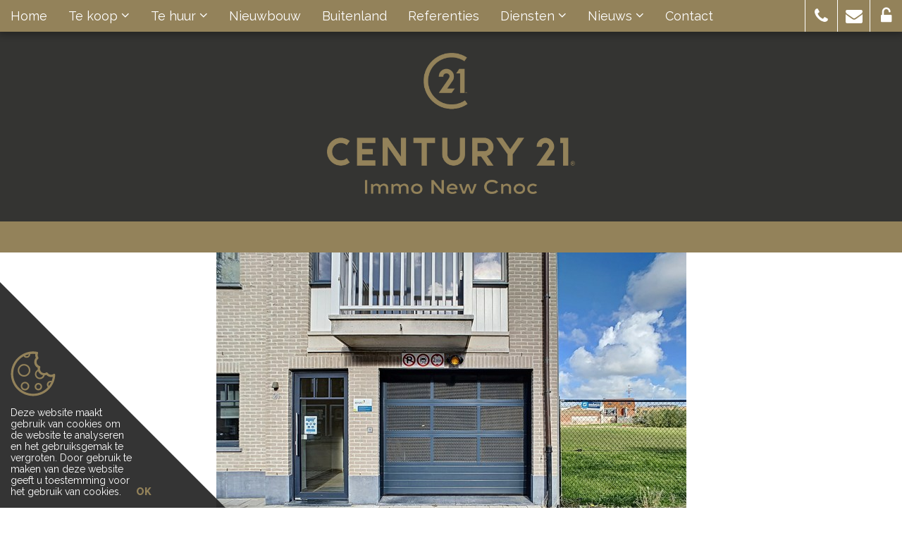

--- FILE ---
content_type: text/html; charset=utf-8
request_url: https://www.century21immonewcnoc.be/detail/te-koop-parkeerplaats-garage-parking-zeebrugge/5102938
body_size: 11789
content:


<!DOCTYPE html>

<html lang="nl-BE">
<head>
  <meta charset="utf-8">
  <meta name="robots" content="noodp">
  <meta name="googlebot" content="noodp">
  <meta http-equiv="X-UA-Compatible" content="IE=edge">
  <meta name="description" content="Staanplaats te koop in residentie Newport vlakbij de jachthaven van Zeebrugge. Toegang van de ondergrondse parking via sectionale poort. Staanplaats is v..." />
  <meta name="viewport" content="width=device-width, initial-scale=1, maximum-scale=1">

  <title>Te koop: Staanplaats te koop vlakbij de jachthaven van Zeebrugge - Zeebrugge 8380 - Century 21 Immo New Cnoc</title>

  
  <link rel="canonical" href="https://www.century21immonewcnoc.be/detail/te-koop-parkeerplaats-garage-parking-zeebrugge/5102938" />

    <link rel="shortcut icon" href="https://skarabeestatic.b-cdn.net/Views/Sites/C21NewCnoc/favicon.ico?timestamp=20220504" type="image/x-icon" />
        
  <link href="/Views/Templates/ResponsivePersonal5/Styles/icons.min.css?icons=20220504" rel="stylesheet" type="text/css" />

      <link href="https://skarabeestatic.b-cdn.net/Views/Sites/C21NewCnoc/Styles/styles.min.css?marker3=20220504" rel="stylesheet" />

  
	<!--FB metatags -->
    <meta property="og:title" content="Parkeerplaats te koop - Vissersstraat 19/-2.17, 8380 Zeebrugge " />
    <meta property="og:description" content="Staanplaats te koop in residentie Newport vlakbij de jachthaven van Zeebrugge. Toegang van de ondergrondse parking via sectionale poort. Staanplaats is vlot bereikbaar op -2. Deze advertentie betreft de verkoop van staanplaats 2.17.Afmetingen: 5,00m " />
    <meta property="og:image" content="https://skarabeecmsfilestore.b-cdn.net/Public/FileStore.ashx?noError=true&amp;reference=013173224219057082221087039055075080012110022204&amp;width=1200&amp;height=630" />
    <meta property="og:type" content="website" />
    <meta property="og:site_name" content="Century 21 Immo New Cnoc " />
    <meta property="og:url" content="https://www.century21immonewcnoc.be/detail/te-koop-parkeerplaats-garage-parking-zeebrugge/5102938" />
    <meta property="og:locale" content="nl_BE" />
	<!--GOOGLE +1 metatags -->
	<meta itemprop="name" content="Century 21 Immo New Cnoc " />
    <meta itemprop="description" content="Staanplaats te koop in residentie Newport vlakbij de jachthaven van Zeebrugge. Toegang van de ondergrondse parking via sectionale poort. Staanplaats is vlot bereikbaar op -2. Deze advertentie betreft de verkoop van staanplaats 2.17.Afmetingen: 5,00m " />
    <meta itemprop="image" content="https://skarabeecmsfilestore.b-cdn.net/Public/FileStore.ashx?noError=true&amp;reference=013173224219057082221087039055075080012110022204&amp;width=1200&amp;height=630" />
	<!-- Twitter metatags -->
	<meta name="twitter:card" content="summary_large_image" />
	<meta name="twitter:site" content="Century 21 Immo New Cnoc " />
	<meta name="twitter:title" content="Parkeerplaats te koop - Vissersstraat 19/-2.17, 8380 Zeebrugge " />
	<meta name="twitter:description" content="Staanplaats te koop in residentie Newport vlakbij de jachthaven van Zeebrugge. Toegang van de ondergrondse parking via sectionale poort. Staanplaats is vlot bereikbaar op -2. Deze advertentie betreft de verkoop van staanplaats 2.17.Afmetingen: 5,00m " />
	<meta name="twitter:image" content="https://skarabeecmsfilestore.b-cdn.net/Public/FileStore.ashx?noError=true&reference=013173224219057082221087039055075080012110022204&width=1200&height=630" />



  <!-- Google tag (gtag.js) -->
<script async src="https://www.googletagmanager.com/gtag/js?id=G-Q2HE9M33T0"></script>
<script>
  window.dataLayer = window.dataLayer || [];
  function gtag(){dataLayer.push(arguments);}
  gtag('js', new Date());

  gtag('config', 'G-Q2HE9M33T0');
</script>
  


  


</head>
<body class="publication_detail detail ">
    


        <div class="alert alert-danger alert--upgrade alert--upgrade__margintop">
            U gebruikt een <strong>verouderde</strong> internetbrowser. <br>
            We raden u aan om de <a class="alert-link" href="http://browsehappy.com/">meest recente internetbrowser te installeren</a> voor de beste weergave van deze website. <br>
            Een internetbrowser die up to date is, staat ook garant voor veilig surfen.
        </div>


    

    <div class="divWrap">
<header>
    <nav class="divTop navbar-fixed-top">
        <div class="container-fluid">
            
<div class="divMobileMenu" id="btnMobileMenu">
    <button class="hamburger"><span>Toggle menu</span></button>
    <span class='navbarTxt'>Menu</span>
</div>

        <div class="sideMenu" id="mainMenu">
            <ul>
                            <li class="">
                                <a href=/nl-be
                                   
                                   
                                   title="Home">
                                    Home
                                </a>
                            </li>
                            <li class=" dropdown">
                                <a href=/te-koop class=dropdown-toggle data-toggle=dropdown role=button aria-haspopup=true aria-expanded=false
                                    data-one=true
                                   
                                   title="Te koop">
                                    Te koop
<span class="icon-angle-down"></span>                                 </a>
                                    <ul class="dropdown-menu">
                                                <li>
                                                    <a href="/te-koop/woningen" 
                                                       title="Woning">
                                                            Woning
                                                    </a>
                                                </li>
                                                <li>
                                                    <a href="/te-koop/appartementen" 
                                                       title="Appartement">
                                                            Appartement
                                                    </a>
                                                </li>
                                                <li>
                                                    <a href="/te-koop/handelspand" 
                                                       title="Handelspand">
                                                            Handelspand
                                                    </a>
                                                </li>
                                                <li>
                                                    <a href="/te-koop/bouwgrond" 
                                                       title="Bouwgrond">
                                                            Bouwgrond
                                                    </a>
                                                </li>
                                                <li>
                                                    <a href="/te-koop/investering" 
                                                       title="Investering">
                                                            Investering
                                                    </a>
                                                </li>
                                                <li>
                                                    <a href="/te-koop/andere" 
                                                       title="Andere">
                                                            Andere
                                                    </a>
                                                </li>
                                                                            </ul>
                            </li>
                            <li class=" dropdown">
                                <a href=/te-huur class=dropdown-toggle data-toggle=dropdown role=button aria-haspopup=true aria-expanded=false
                                    data-one=true
                                   
                                   title="Te huur">
                                    Te huur
<span class="icon-angle-down"></span>                                 </a>
                                    <ul class="dropdown-menu">
                                                <li>
                                                    <a href="/te-huur/woningen" 
                                                       title="Woning">
                                                            Woning
                                                    </a>
                                                </li>
                                                <li>
                                                    <a href="/te-huur/appartementen" 
                                                       title="Appartement">
                                                            Appartement
                                                    </a>
                                                </li>
                                                <li>
                                                    <a href="/te-huur/handelspand" 
                                                       title="Handelspand">
                                                            Handelspand
                                                    </a>
                                                </li>
                                                <li>
                                                    <a href="/te-huur/andere" 
                                                       title="Andere">
                                                            Andere
                                                    </a>
                                                </li>
                                                                            </ul>
                            </li>
                            <li class="">
                                <a href=/nieuwbouw
                                   
                                   
                                   title="Nieuwbouw">
                                    Nieuwbouw
                                </a>
                            </li>
                            <li class="">
                                <a href=/buitenland
                                   
                                   
                                   title="Buitenland">
                                    Buitenland
                                </a>
                            </li>
                            <li class="">
                                <a href=/referenties
                                   
                                   
                                   title="Referenties">
                                    Referenties
                                </a>
                            </li>
                            <li class=" dropdown">
                                <a  class=dropdown-toggle data-toggle=dropdown role=button aria-haspopup=true aria-expanded=false
                                   
                                   
                                   title="Diensten">
                                    Diensten
<span class="icon-angle-down"></span>                                 </a>
                                    <ul class="dropdown-menu">
                                                                                            <li >
                                                        <a href="/diensten-detail/verkopen/16551" title="VERKOPEN">
                                                            VERKOPEN
                                                        </a>
                                                    </li>
                                                    <li >
                                                        <a href="/diensten-detail/verhuren/17525" title="VERHUREN">
                                                            VERHUREN
                                                        </a>
                                                    </li>
                                                    <li >
                                                        <a href="/diensten-detail/waardebepaling/16550" title="WAARDEBEPALING">
                                                            WAARDEBEPALING
                                                        </a>
                                                    </li>
                                                    <li >
                                                        <a href="/diensten-detail/epc/17526" title="EPC">
                                                            EPC
                                                        </a>
                                                    </li>
                                    </ul>
                            </li>
                            <li class=" dropdown">
                                <a  class=dropdown-toggle data-toggle=dropdown role=button aria-haspopup=true aria-expanded=false
                                   
                                   
                                   title="Nieuws">
                                    Nieuws
<span class="icon-angle-down"></span>                                 </a>
                                    <ul class="dropdown-menu">
                                                                                            <li >
                                                        <a href="/nieuws-detail/epc-in-een-nieuw-jasje-vanaf-2019/17528" title="EPC in een nieuw jasje vanaf 2019">
                                                            EPC in een nieuw jasje vanaf 2019
                                                        </a>
                                                    </li>
                                                    <li >
                                                        <a href="/nieuws-detail/voorstelling-kantoor/29712" title="Voorstelling kantoor">
                                                            Voorstelling kantoor
                                                        </a>
                                                    </li>
                                                    <li >
                                                        <a href="/nieuws-detail/2-voor-eigen-woonst/536889" title="2% voor eigen woonst.">
                                                            2% voor eigen woonst.
                                                        </a>
                                                    </li>
                                    </ul>
                            </li>
                            <li class="">
                                <a href=/contact
                                   
                                   
                                   title="Contact">
                                    Contact
                                </a>
                            </li>


            </ul>
        </div>



            
<div id="menuRight">
    <ul>
        

                <li class=dropdown>
<a href=tel:003250625080 class=dropdown-toggle role=button aria-haspopup=true aria-expanded=false data-one=true title='050/62.50.80'>                    <i class='icon-phone'></i>
</a>                        <ul class="dropdown-menu">
                                <li>
                                    <a title="050/62.50.80" href=tel:003250625080                                    >050/62.50.80</a>
                                </li>
                        </ul>
                </li>
                <li class=dropdown>
<a href=mailto:info@century21immonewcnoc.be class=dropdown-toggle role=button aria-haspopup=true aria-expanded=false data-one=true title='info@century21immonewcnoc.be'>                    <i class='icon-envelope'></i>
</a>                        <ul class="dropdown-menu">
                                <li>
                                    <a title="info@century21immonewcnoc.be" href=mailto:info@century21immonewcnoc.be                                    >info@century21immonewcnoc.be</a>
                                </li>
                        </ul>
                </li>
                <li class=dropdown>
<a href=/login class=dropdown-toggle role=button aria-haspopup=true aria-expanded=false data-one=true title='Login'>                    <i class='icon-unlock-alt'></i>
</a>                        <ul class="dropdown-menu">
                                <li>
                                    <a title="Login" href=/login                                    >Login</a>
                                </li>
                        </ul>
                </li>

    </ul>
</div>

        </div>
    </nav>

    

    <figure class="figLogo ">
                        <a href="/nl-be" title="Link homepage">
                <img src="https://skarabeestatic.b-cdn.net/Views/Sites/C21NewCnoc/Images/logo.png?img=5" alt="Century 21 Immo New Cnoc" class="img-responsive logo" />
        </a>
                    </figure>

</header>

        






<div class="divDetailNav">
    <div class="container">
        <div class="row">            
            <div class="col-xs-4 text-left">
            </div>
            <div class="col-xs-4 text-center">
            </div>
            <div class="col-xs-4 text-right">
            </div>
        </div>
    </div>
</div>










    <div class="divDetailMedia">
                <div class="slider slideCentermode" id="detailSlide">
                        <div><a href="https://skarabeecmsfilestore.b-cdn.net/Public/FileStore.ashx?noError=true&amp;reference=013173224219057082221087039055075080012110022204" target="_blank" title="Staanplaats te koop vlakbij de jachthaven van Zeebrugge ">
                            

        <picture class="">
                    <source media="(max-width: 767px)" srcset="https://skarabeecmsfilestore.b-cdn.net/Public/FileStore.ashx?noError=true&amp;reference=013173224219057082221087039055075080012110022204&amp;height=220&amp;enlargeIfSmaller=true 1x, https://skarabeecmsfilestore.b-cdn.net/Public/FileStore.ashx?noError=true&amp;reference=013173224219057082221087039055075080012110022204&amp;height=440&amp;enlargeIfSmaller=true 2x">
                    <source media="(max-width: 1023px)" srcset="https://skarabeecmsfilestore.b-cdn.net/Public/FileStore.ashx?noError=true&amp;reference=013173224219057082221087039055075080012110022204&amp;height=350&amp;enlargeIfSmaller=true 1x, https://skarabeecmsfilestore.b-cdn.net/Public/FileStore.ashx?noError=true&amp;reference=013173224219057082221087039055075080012110022204&amp;height=700&amp;enlargeIfSmaller=true 2x">
                    <source media="(max-width: 1199px)" srcset="https://skarabeecmsfilestore.b-cdn.net/Public/FileStore.ashx?noError=true&amp;reference=013173224219057082221087039055075080012110022204&amp;height=420&amp;enlargeIfSmaller=true 1x, https://skarabeecmsfilestore.b-cdn.net/Public/FileStore.ashx?noError=true&amp;reference=013173224219057082221087039055075080012110022204&amp;height=840&amp;enlargeIfSmaller=true 2x">
                    <img alt="Staanplaats te koop vlakbij de jachthaven van Zeebrugge " class="slideGray" src="https://skarabeecmsfilestore.b-cdn.net/Public/FileStore.ashx?noError=true&amp;reference=013173224219057082221087039055075080012110022204&amp;height=500&amp;enlargeIfSmaller=true" srcset="https://skarabeecmsfilestore.b-cdn.net/Public/FileStore.ashx?noError=true&amp;reference=013173224219057082221087039055075080012110022204&amp;height=500&amp;enlargeIfSmaller=true 1x, https://skarabeecmsfilestore.b-cdn.net/Public/FileStore.ashx?noError=true&amp;reference=013173224219057082221087039055075080012110022204&amp;height=1000&amp;enlargeIfSmaller=true 2x" >

        </picture>

                       </a></div>
                </div>
    </div>


    <main role="main" class="container">

        <div class="row divDetailTxt">
            <div class="col-md-4">
                    <h1>Staanplaats te koop vlakbij de jachthaven van Zeebrugge</h1>
                



                    <span class="spnPrice">

            <span class="spnPriceType">
Vraagprijs<text>:</text>
            </span>
        <span class="inlineblock">€ 22 500</span>
</span>
                <span class="spnCity">Zeebrugge</span>
Vissersstraat 19  -2.17
                


            </div>
                <div class="col-md-8">
                    <div class="divTxt">


Staanplaats te koop in residentie Newport vlakbij de jachthaven van Zeebrugge. <br /><br />Toegang van de ondergrondse parking via sectionale poort. Staanplaats is vlot bereikbaar op -2. Deze advertentie betreft de verkoop van staanplaats 2.17.<br /><br />Afmetingen: 5,00m x 2,60m
                        <br/>

                    </div>
                </div>
        </div>
    </main>







<div class="divChar">
    <div class="container">
        <div class="row">
            <div class="col-lg-8">


<div class="tabs">
        <nav>
            <ul>
                    <li data-open="general"><h2><a href="#" title="Algemeen">Algemeen</a></h2></li>
                        <li data-open="legal"><h2><a href="#" title="Wettelijke gegevens">Wettelijke gegevens</a></h2></li>
             </ul>
        </nav>
    <div class="tabs-content">
            <section id="general">
                <table><tr><td class="kenmerklabel">Adres:</td><td class="kenmerk">Vissersstraat 19/-2.17<br />Zeebrugge</td></tr><tr><td class="kenmerklabel">Referentie:</td><td class="kenmerk">20-11603-038</td></tr><tr><td class="kenmerklabel">Vraagprijs:</td><td class="kenmerk">&euro; 22.500</td></tr><tr><td class="kenmerklabel">Type:</td><td class="kenmerk">Parkeerplaats</td></tr><tr><td class="kenmerklabel">Beschikbaar vanaf:</td><td class="kenmerk">Bij akte</td></tr>

<tr><td class="kenmerklabel">Bewoonbare opp.:</td><td class="kenmerk">13 m&sup2;</td></tr><tr><td class="kenmerklabel">Type constructie:</td><td class="kenmerk">Traditioneel</td></tr><tr><td class="kenmerklabel">Bouwjaar:</td><td class="kenmerk">2011</td></tr><tr><td class="kenmerklabel">Algemene staat:</td><td class="kenmerk">Luxe-afwerking</td></tr>
</table>
            </section>
                       <section id="legal">
                                    <table class="tblLegal"><tr><td class="kenmerklabel">Kadastrale benaming:</td><td class="kenmerk">brugge 12 afd 31812</td></tr></table>
                                                                    <table class="tblLegal"><tr><td class="kenmerklabel">Stedenbouwkundige vergunning:</td><td class="kenmerk">Ja</td></tr><tr><td class="kenmerklabel">Voorkooprecht:</td><td class="kenmerk">Neen</td></tr><tr><td class="kenmerklabel">Verkavelingsvergunning van toepassing:</td><td class="kenmerk">Neen</td></tr><tr><td class="kenmerklabel">Stedenbouwkundige bestemming:</td><td class="kenmerk">Woongebied</td></tr><tr><td class="kenmerklabel">Dagvaarding en herstelvordering:</td><td class="kenmerk">Geen rechterlijke herstelmaatregel of bestuurlijke maatregel opgelegd </td></tr><tr><td class="kenmerklabel">Overstromingsgevoelig:</td><td class="kenmerk">Geen overstromingsgevoelig gebied</td></tr><tr><td class="kenmerklabel">Overstromingsgebied:</td><td class="kenmerk">Geen afgebakende zones</td></tr><tr><td class="kenmerklabel">Erfgoed:</td><td class="kenmerk">Geen beschermd erfgoed</td></tr>

</table>
                                            </section>
            </div>
</div>


                <div class="clearfix"></div>
            </div>
                <div class="col-lg-4">
                    <div class="divShareDownloads">
                        <div class="row">
                            <div class="col-lg-12">
                                <h2>Deel dit pand</h2>
                                <div class="divShareWrap">
                                    <div class="divShare"></div><a href="#" class="lnkMail" data-toggle="modal" data-target="#pub-mailafriend" title="Vertel een vriend"><i class="icon-envelope-o"></i></a><a class="lnkPrint" title="Print"><i class="icon-print"></i></a>
                                </div>
                            </div>
                                                    </div>
                    </div>
                </div>
        </div>
    </div>
</div>




<div class="divDetailSubscribe text-center">
  <div class="container">
    <div class="row">
      <div class="col-md-10 col-md-offset-1 col-lg-8 col-lg-offset-2">
        
        <div>Indien u interesse heeft in een gelijkaardig pand, <strong>schrijf u dan in</strong> op onze nieuwsbrief en&nbsp;blijf op de hoogte van ons <strong>recentste aanbod</strong>.</div>
        <a href="/schrijf-u-in" class="lnkDetailSubs" title="Schrijf u in"><i class="icon-pencil"></i>Schrijf u in</a>
      </div>
    </div>
  </div>
</div>



<div class="divMap">
    <div id="map" data-lat="[51.33238136530342]" data-lng="[3.20563425567978]" data-marker="https://skarabeestatic.b-cdn.net/Views/Sites/C21NewCnoc/Images/marker.png?timestamp=20220504"></div>
      <div id="streetview" data-lat="51.33238136530342" data-lng="3.20563425567978"></div>
      <ul class="divOverlay">
        <li data-open="map"><a href="#" title="Kaart"><i class="icon-map-marker"></i>Kaart</a></li>
        <li data-open="streetview"><a href="#" title="Street view"><i class="icon-street-view"></i>Street view</a></li>
      </ul>

</div>



    <div class="divDetailContact" id="contact">
        <div class="container">
            <div class="row">

                                    <div class="col-md-12">





<form action="/detail/te-koop-parkeerplaats-garage-parking-zeebrugge/5102938#contact" class="form" id="frm_contact" method="post"><input name="__RequestVerificationToken" type="hidden" value="0M_6BoxLJ7evkFM-X_7ccHz_9zBHkOOhFU_R-Lxd2uTCSE1Zc0Xajmzg51Sm1OywOC1aKYl-ssll_Nt74WT99cQqHFcCp6w6CGVy01f0M_U1" /><input data-val="true" data-val-number="PublicationId is een ongeldig nummer." id="ContactMe_PublicationId" name="ContactMe.PublicationId" type="hidden" value="5102938" /><input data-val="true" data-val-number="BusinessId is een ongeldig nummer." id="BusinessId" name="BusinessId" type="hidden" value="" /><h2>Meer info ?</h2>    <input type="hidden" name="ContactMe.Country" value="BE" />
    <div class="row">
        
<div class="row no-margin">
    <div class="col-sm-6">
        <div class="group">
            <input data-val="true" data-val-required="Voornaam is een verplicht veld." id="ContactMe_FirstName" name="ContactMe.FirstName" placeholder="Voornaam *" type="text" value="" />
            <label for="ContactMe_FirstName">Voornaam</label>
            <span class="field-validation-valid" data-valmsg-for="ContactMe.FirstName" data-valmsg-replace="true"></span>
        </div>
    </div>

    <div class="col-sm-6">
        <div class="group">
            <input data-val="true" data-val-required="Naam is een verplicht veld." id="ContactMe_Name" name="ContactMe.Name" placeholder="Naam *" type="text" value="" />
            <label for="ContactMe_Name">Naam</label>
            <span class="field-validation-valid" data-valmsg-for="ContactMe.Name" data-valmsg-replace="true"></span>
        </div>
    </div>
</div>

    <div class="col-sm-6">
        <div class="group">
            <input id="ContactMe_Street" name="ContactMe.Street" placeholder="Straat" type="text" value="" />
            <label for="ContactMe_Street">Straat</label>
            <span class="field-validation-valid" data-valmsg-for="ContactMe.Street" data-valmsg-replace="true"></span>
        </div>
    </div>
    <div class="col-sm-2 col-xs-4">
        <div class="group">
            <input data-val="true" data-val-number="Huisnummer is een ongeldig nummer." id="ContactMe_HouseNumber" name="ContactMe.HouseNumber" placeholder="Huisnr." type="text" value="" />
            <label for="ContactMe_HouseNumber">Huisnummer</label>
            <span class="field-validation-valid" data-valmsg-for="ContactMe.HouseNumber" data-valmsg-replace="true"></span>
        </div>
    </div>
    <div class="col-sm-2 col-xs-4">
        <div class="group">
            <input data-val="true" data-val-length="Ongeldige extensie. Maximum 1 letter." data-val-length-max="1" id="ContactMe_HouseNumberExtension" name="ContactMe.HouseNumberExtension" placeholder="Ext." type="text" value="" />
            <label for="ContactInfo_HouseNumberExtension">Ext.</label>
            <span class="field-validation-valid" data-valmsg-for="ContactMe.HouseNumberExtension" data-valmsg-replace="true"></span>
        </div>
    </div>
    <div class="col-sm-2 col-xs-4">
        <div class="group">
            <input autocomplete="box-number" id="ContactMe_MailBox" name="ContactMe.MailBox" placeholder="Mailbox" type="text" value="" />
            <label for="ContactInfo_MailBox">Mailbox</label>
            <label for="ContactMe_MailBox">Bus</label>
            <span class="field-validation-valid" data-valmsg-for="ContactMe.MailBox" data-valmsg-replace="true"></span>
        </div>
    </div>
    <div class="clear"></div>
    <div class="col-sm-2">
        <div class="group">
            <input data-val="true" data-val-length="Ongeldige postcode." data-val-length-max="8" id="ContactMe_ZipCode" name="ContactMe.ZipCode" placeholder="Postcode" type="text" value="" />
            <label for="ContactMe_ZipCode">Postcode</label>
            <span class="field-validation-valid" data-valmsg-for="ContactMe.ZipCode" data-valmsg-replace="true"></span>
        </div>
    </div>
    <div class="col-sm-4">
        <div class="group">
            <input id="ContactMe_City" name="ContactMe.City" placeholder="Gemeente" type="text" value="" />
            <label for="ContactMe_City">Gemeente</label>
            <span class="field-validation-valid" data-valmsg-for="ContactMe.City" data-valmsg-replace="true"></span>
        </div>
    </div>
    <div class="col-sm-6">
        <div class="group">
            <input id="ContactMe_Phone" name="ContactMe.Phone" placeholder="Telefoon" type="text" value="" />
            <label for="ContactMe_Phone">Telefoon</label>
            <span class="field-validation-valid" data-valmsg-for="ContactMe.Phone" data-valmsg-replace="true"></span>
        </div>
    </div>
    <div class="col-sm-6">
        <div class="group">
            <input id="ContactMe_MobilePhone" name="ContactMe.MobilePhone" placeholder="Gsm nr. *" type="text" value="" />
            <label for="ContactMe_MobilePhone">Gsm nr.</label>
            <span class="field-validation-valid" data-valmsg-for="ContactMe.MobilePhone" data-valmsg-replace="true"></span>
        </div>
    </div>
<div class="col-sm-6">
    <div class="group">
        <input id="ContactMe_Email" name="ContactMe.Email" placeholder="E-mail *" type="text" value="" />
        <label for="ContactMe_Email">E-mail</label>
        <span class="field-validation-valid" data-valmsg-for="ContactMe.Email" data-valmsg-replace="true"></span>
    </div>
</div>


<input type="hidden" name="field_MailSubject" value="" />
<input Value="NL" id="ContactMe_Language" name="ContactMe.Language" type="hidden" value="" />
<input data-val="true" data-val-required="The RequiredValidation field is required." id="ContactMe_RequiredValidation" name="ContactMe.RequiredValidation" type="hidden" value="MobilePhone, Email" />


    </div>
    <div class="row">
        <div class="col-sm-12">
            <div class="group">
                
                <textarea cols="20" id="ContactMe_Comment" name="ContactMe.Comment" placeholder="Opmerking" rows="2">
</textarea>
                <label for="ContactMe_Comment">Opmerking</label>
                <span class="field-validation-valid" data-valmsg-for="ContactMe.Comment" data-valmsg-replace="true"></span>
            </div>
        </div>
    </div>
            <div id="captcha" class="group">
                <div class='g-recaptcha' data-sitekey='6LebugoUAAAAAL0Qv_0AWKlfaIZKddVIxLkxGwr6'></div><script src='https://www.google.com/recaptcha/api.js?hl=nl'></script>
                <span class="field-validation-valid" data-valmsg-for="captcha" data-valmsg-replace="true" id="captcha_validation"></span>
            </div>
    <div class="row">
        <div class="col-xs-12">
            <input data-val="true" data-val-required="The Ik heb het privacy beleid van deze website gelezen en ga hiermee akkoord. field is required." id="ContactMe_Consent" name="ContactMe.Consent" required="true" type="checkbox" value="true" /><input name="ContactMe.Consent" type="hidden" value="false" />

            <label for="ContactMe_Consent"><span class="input"></span>Ik heb het <a href="http://extranet.skarabee.be/public/custom-sites/privacy_nl.html" target="_blank">privacybeleid</a> van deze website gelezen en ga hiermee akkoord.</label>
            <br /><span class="field-validation-valid" data-valmsg-for="ContactMe.Consent" data-valmsg-replace="false">U moet akkoord gaan met het privacybeleid van deze website</span>
            <br />
        </div>
    </div>
    <div class="row">
        <div class="required col-sm-6">
			<span>*</span> Verplicht in te vullen
        </div>
        <div class="col-sm-6 text-right">
            <button type="submit"><i class="icon-send"></i>Verstuur</button>
        </div>
    </div>
</form>                    </div>
            </div>
        </div>
    </div>




<div id="pub-mailafriend" class="modal fade" role="dialog">
    <div class="modal-dialog">
        <div class="modal-content">
            <div class="modal-header">
                <button type="button" class="close" data-dismiss="modal" aria-label="Close"><span aria-hidden="true">&times;</span></button>
                <h2 class='modal-title'>Vertel een vriend</h2>
            </div>
            <div class="modal-body">
                <iframe height="100%" frameborder="0"></iframe>
            </div>
        </div>
    </div>
</div>
<div id="pub-download" class="modal fade" role="dialog">
    <div class="modal-dialog">
        <div class="modal-content">
            <div class="modal-header">
                <button id="cross" type="button" class="close" data-dismiss="modal" aria-label="Close"><span aria-hidden="true">&times;</span></button>
                <h2 class='modal-title'>Register to start download</h2>
            </div>
            <div class="modal-body">
                <iframe height="100%" frameborder="0" id="registrationIframe"></iframe>
            </div>
        </div>
    </div>
</div>

    </div>



<footer>

    <div class="divFooterTop">
        <div class="container">
            

<ul>
        <li>
                    <a href="http://www.biv.be/" target="_blank" title="bivipi">
                    <span class="partner logo-mono_bivipi"></span>
                    </a>
        </li>
        <li>
                    <a href="http://www.cibweb.be/" target="_blank" title="CIB">
                    <span class="partner logo-mono_cib"></span>
                    </a>
        </li>
        <li>
Vastgoedmakelaar-bemiddelaar BIV nummer 501.219<br />
BIV Belgi&euml; Toezichthoudende autoriteit: Beroepsinstituut van Vastgoedmakelaars<br />
<em>Elk kantoor is juridisch en financieel onafhankelijk</em>        </li>
</ul>
        </div>
    </div>
    
<div class="divFooterBottom">
    <div class="container">
        © 2026
        Century 21 Immo New Cnoc | 

        <a href="https://www.zabun.be" target="_blank" title="Zabun">Developed by Zabun</a> | 
		<a href="http://extranet.skarabee.be/public/custom-sites/disclaimer_nl_201x.html" target="_blank" title="Disclaimer" rel="nofollow">Disclaimer</a> |  
		<a href="http://extranet.skarabee.be/public/custom-sites/privacy_nl.html" target="_blank" title="Privacy policy" rel="nofollow">Privacy policy</a>
    </div>
</div>

 <a id="gototop" title="Go to top"><i class="icon-angle-up"></i></a></footer>

    <div class="divCookieWarning cookieDiv">
        <div class="divIcon"><span class="icon icons_cookie"></span></div>
        <span class='txtCookie'>Deze website maakt gebruik van cookies om de website te analyseren en het gebruiksgemak te vergroten. Door gebruik te maken van deze website geeft u toestemming voor het gebruik van cookies.</span>
        <span id="cookie-btn">OK</span>
        <div class="triangle"></div>
    </div>


    <script type="text/javascript" src="https://skarabeestatic.b-cdn.net/Views/Templates/ResponsivePersonal5/Scripts/RP5Bundle.min.js?scripts=20220504"></script>

        
        <script>
            Skarabee.QueryUrl='/query';
    </script>

    

 <script>$('.slick-slider').slickLightbox({ imageMaxHeight: 1 });</script>             <script>
                var clrCookieIcon = '93825A';
                RP5.cookie.check("cookie", "enableCookie", 365);
                RP5.svg.loadIcon(".cookieDiv", clrCookieIcon, clrCookieIcon);
            </script>
    <script>
        RP5.svg.loadLogo('.divFooterTop li', 'FFFFFF', 'mono');
    </script>


    
        

<script>
    var slideID = 'detailSlide';
    var showDots = true;
    var showArrows = true;

    $(function () {
        RP5.slideshow.init('#' + slideID, {
            boolDots: showDots,
            boolArrows: showArrows
        });
    })
    $('.slider:not(#slideSimilar)').slickLightbox({ imageMaxHeight: 1 });

</script>





        


    <script>
        RP5.general.alignToContainer('.divOverlay');
        $(window).resize(function () {
            RP5.general.alignToContainer('.divOverlay');
        });

        $('#map').lazyLoadGoogleMaps({
            key: 'AIzaSyArc6scEX3cf8JBk1JPLj2rH8SCM2bG5uk',
            callback: function () {
                RP5.general.initMap({
                    saturation: -100
                });
            }
        });
        RP5.general.handleTabs('.divMap .divOverlay li', '.divMap > div');
    </script>


<script>
    var hasOtherShares = false;
    var showSimilarPups = false;
    var hasRegistration =  false;

    $(function () {

        if(hasOtherShares) {
            RP5.general.initShareBtn({ shares: [], url: "https://www.century21immonewcnoc.be/detail/te-koop-parkeerplaats-garage-parking-zeebrugge/5102938" });
        } else {
            RP5.general.initShareBtn({ url: "https://www.century21immonewcnoc.be/detail/te-koop-parkeerplaats-garage-parking-zeebrugge/5102938" });
        }

        RP5.general.handleTabs('.tabs > nav li','.tabs-content section');
        RP5.general.handleTabs('.divDetailMedia .ulSwitchView li:not(.tiktok)','.divDetailMedia > div');

        /* Registration downloads */
        var currentLink = null;

        var openRegistrationModal = function(link, event) {
            currentLink = link;
            event.preventDefault();
            RP5.general.setIFrame('#pub-download iframe', '');
            $('#pub-download').modal('show');
        };

        var openDownload = function(link, event) {
            switch(link) {
                case 'brochure':
                    if(!event) window.open($('.downloadLink[data-link="brochure"]').attr('href'));
                break;
                case 'floor':
                    if($('#lnkFloorplan').length) {
                        if(event) event.preventDefault();
                        $('#divModalFloorplan').modal('show');
                    } else {
                        if(!event) window.open($('.downloadLink[data-link="floor"]').attr('href'));
                    }
                break;
                case 'document':
                    if($('#lnkDocuments').length) {
                        if(event) event.preventDefault();
                        $('#divModalDocuments').modal('show');
                    } else {
                        if(!event) window.open($('.downloadLink[data-link="document"]').attr('href'));
                    }
                break;
            }
        }

        $('.downloadLink').click(function(event) {
            var section = $(this).data('link');
            if(hasRegistration == false || (hasRegistration == true && RP5.cookie.get("registerdDownload") == 1)) {
                openDownload(section, event)
            } else {
                openRegistrationModal(section, event);
            }
        });

        $('#registrationIframe').load(function(){
            var iframe = $('#registrationIframe').contents();
            iframe.find(".button-download").click(function(){
                $('#pub-download').modal('hide');
                openDownload(currentLink);
            });
        });

        // set iframe on-click (otherwise iframe will not resize properly)
        if ($('.lnkMail').length) {
            $('.lnkMail').click(function (e) {
                RP5.general.setIFrame('#pub-mailafriend iframe', '/mail-a-friend/5102938');
            });
        };
        RP5.detail.init();
        $("#pub-mailafriend").on("show", function () {
            $("body").addClass("modal-open");
        }).on("hidden", function () {
            $("body").removeClass("modal-open")
        });
        RP5.detail.printDetail('.lnkPrint', 'https://www.century21immonewcnoc.be/detail/te-koop-parkeerplaats-garage-parking-zeebrugge/5102938?print=true', 'Te_koop-Parkeerplaats-Zeebrugge');

        if ($('#slickSituation').length){
            $(function () {
                RP5.slideshow.init('#slickSituation', {
                    boolCenterModeSm: false,
                    boolCenterModeLg: false,
                    boolDots: false,
                    slidesShowSm: 2,
                    slidesShowMd: 3
                });
            })
        }

        if (showSimilarPups){
            $(function () {
                RP5.slideshow.init('#slideSimilar', {
                    boolDots: false,
                    slidesShowSm: 2,
                    slidesShowMd: 3,
                    boolCenterModeLg: false,
                    boolCenterModeSm: false
                });
            })
            if ($(window).width() > 767) {
                if (true) {
                    $('.artPub figure div.divImg.imgCover').each(function() {
                        $(this).css('background-image', 'url(' + $(this).find('img').attr('src') + ')');
                    })
                }
            }
        }

    });

    $(window).resize(function () {
        RP5.detail.alignContact();
        RP5.general.resizeIFrame($('#pub-mailafriend iframe'));
    });

    $(window).load(function(){
        RP5.detail.alignContact();
    })

	var clrCheckRadioDefault = 'FFFFFF';
	var clrCheckRadioHighlight = 'FFFFFF';

	RP5.svg.loadCheckRadio('#frm_contact', clrCheckRadioDefault, clrCheckRadioHighlight);
</script>

        
        
        <script type="application/ld+json"> {"@context":"http://schema.org","id":"http://www.century21immonewcnoc.be/detail/te-koop-parkeerplaats-garage-parking-zeebrugge/5102938","url":"http://www.century21immonewcnoc.be/detail/te-koop-parkeerplaats-garage-parking-zeebrugge/5102938","name":"Zeebrugge Vissersstraat 19 -2.17","description":"Staanplaats te koop in residentie Newport vlakbij de jachthaven van Zeebrugge. \r\n\r\nToegang van de ondergrondse parking via sectionale poort. Staanplaats is vlot bereikbaar op -2. Deze advertentie betreft de verkoop van staanplaats 2.17.\r\n\r\nAfmetingen: 5,00m x 2,60m","image":["https://skarabeecmsfilestore.b-cdn.net/Public/FileStore.ashx?noError=true&reference=013173224219057082221087039055075080012110022204"],"geo":{"latitude":"51.33238136530342","longitude":"3.20563425567978","address":{"streetAddress":"Vissersstraat 19","addressLocality":"19 Vissersstraat","postalCode":"8380","addressRegion":"Zeebrugge","addressCountry":"BE","@type":"PostalAddress"},"@type":"GeoCoordinates"},"additionalProperty":[{"value":"13,00 m²","name":"Bewoonbare opp.","@type":"PropertyValue"},{"value":"Neen","name":"Tuin","@type":"PropertyValue"},{"value":"Neen","name":"Garage","@type":"PropertyValue"}],"@type":"Residence"} </script><script type="application/ld+json"> {"mainEntity":{"url":"http://www.century21immonewcnoc.be/detail/te-koop-parkeerplaats-garage-parking-zeebrugge/5102938","@context":"http://schema.org","name":"Zeebrugge Vissersstraat 19 -2.17","@type":"OfferCatalog"},"offers":[{"url":"http://www.century21immonewcnoc.be/detail/te-koop-parkeerplaats-garage-parking-zeebrugge/5102938","price":"22500.00","priceCurrency":"EUR","availability":"http://schema.org/InStock","validFrom":"10/01/2020 18:00:34","priceValidUntil":"21/02/2026 0:00:00","itemCondition":"http://schema.org/UsedCondition","seller":{"name":"Century 21 Immo New Cnoc","@type":"Organization"},"@type":"Offer"}],"@context":"http://schema.org","@type":"RealEstateListing"} </script>

        




        <script>

        </script>





        
    
    <script type="application/ld+json"> {"@context":"http://schema.org","itemListElement":[{"position":1,"name":"Home","item":"https://www.century21immonewcnoc.be/nl-be","@type":"ListItem"},{"position":2,"name":"Te Koop","item":"https://www.century21immonewcnoc.be/te-koop","@type":"ListItem"},{"position":3,"name":"Detail Te Koop Parkeerplaats Garage Parking Zeebrugge","item":"https://www.century21immonewcnoc.be/detail/te-koop-parkeerplaats-garage-parking-zeebrugge/5102938","@type":"ListItem"}],"@type":"BreadcrumbList"} </script>

<script type="application/ld+json"> {"@context":"http://schema.org","url":"http://www.century21immonewcnoc.be","contactPoint":[{"telephone":"+32 (0)50 62-50-80","contactType":"sales","areaServed":"NL-BE","@type":"ContactPoint"}],"@type":"Organization"} </script>    <script type="application/ld+json"> {"@context":"http://schema.org","name":"Century 21 Immo New Cnoc","url":"http://www.century21immonewcnoc.be","sameAs":["https://www.facebook.com/century21immonewcnoc/","https://twitter.com/NewCnoc","https://www.linkedin.com/company/immo-new-cnoc/","https://www.instagram.com/century21immonewcnoc/"],"@type":"Person"} </script>
    <script type="application/ld+json"> {"@context":"http://schema.org","image":[""],"@id":"787","name":"Century 21 Immo New Cnoc","address":{"streetAddress":"Gemeenteplein","addressLocality":"Gemeenteplein","addressRegion":"Knokke","postalCode":"8300","addressCountry":"BE","@type":"PostalAddress"},"geo":{"latitude":51.3411,"longitude":3.28947,"@type":"GeoCoordinates"},"telephone":"050/62.50.80","potentialAction":{"target":{"urlTemplate":"https://www.century21immonewcnoc.be","inLanguage":["EN-US","NL-BE","FR-BE","DE-BE","NL-NL","FR-FR","DE-DE"],"actionPlatform":["http://schema.org/DesktopWebPlatform","http://schema.org/IOSPlatform","http://schema.org/AndroidPlatform"],"@type":"EntryPoint"},"result":{"name":"Visit website","@type":"Reservation"},"@type":"ReserveAction"},"priceRange":"$$","@type":"RealEstateAgent"} </script>

</body>
</html>


--- FILE ---
content_type: text/html; charset=utf-8
request_url: https://www.google.com/recaptcha/api2/anchor?ar=1&k=6LebugoUAAAAAL0Qv_0AWKlfaIZKddVIxLkxGwr6&co=aHR0cHM6Ly93d3cuY2VudHVyeTIxaW1tb25ld2Nub2MuYmU6NDQz&hl=nl&v=PoyoqOPhxBO7pBk68S4YbpHZ&size=normal&anchor-ms=20000&execute-ms=30000&cb=8iw9fq84jvyx
body_size: 49684
content:
<!DOCTYPE HTML><html dir="ltr" lang="nl"><head><meta http-equiv="Content-Type" content="text/html; charset=UTF-8">
<meta http-equiv="X-UA-Compatible" content="IE=edge">
<title>reCAPTCHA</title>
<style type="text/css">
/* cyrillic-ext */
@font-face {
  font-family: 'Roboto';
  font-style: normal;
  font-weight: 400;
  font-stretch: 100%;
  src: url(//fonts.gstatic.com/s/roboto/v48/KFO7CnqEu92Fr1ME7kSn66aGLdTylUAMa3GUBHMdazTgWw.woff2) format('woff2');
  unicode-range: U+0460-052F, U+1C80-1C8A, U+20B4, U+2DE0-2DFF, U+A640-A69F, U+FE2E-FE2F;
}
/* cyrillic */
@font-face {
  font-family: 'Roboto';
  font-style: normal;
  font-weight: 400;
  font-stretch: 100%;
  src: url(//fonts.gstatic.com/s/roboto/v48/KFO7CnqEu92Fr1ME7kSn66aGLdTylUAMa3iUBHMdazTgWw.woff2) format('woff2');
  unicode-range: U+0301, U+0400-045F, U+0490-0491, U+04B0-04B1, U+2116;
}
/* greek-ext */
@font-face {
  font-family: 'Roboto';
  font-style: normal;
  font-weight: 400;
  font-stretch: 100%;
  src: url(//fonts.gstatic.com/s/roboto/v48/KFO7CnqEu92Fr1ME7kSn66aGLdTylUAMa3CUBHMdazTgWw.woff2) format('woff2');
  unicode-range: U+1F00-1FFF;
}
/* greek */
@font-face {
  font-family: 'Roboto';
  font-style: normal;
  font-weight: 400;
  font-stretch: 100%;
  src: url(//fonts.gstatic.com/s/roboto/v48/KFO7CnqEu92Fr1ME7kSn66aGLdTylUAMa3-UBHMdazTgWw.woff2) format('woff2');
  unicode-range: U+0370-0377, U+037A-037F, U+0384-038A, U+038C, U+038E-03A1, U+03A3-03FF;
}
/* math */
@font-face {
  font-family: 'Roboto';
  font-style: normal;
  font-weight: 400;
  font-stretch: 100%;
  src: url(//fonts.gstatic.com/s/roboto/v48/KFO7CnqEu92Fr1ME7kSn66aGLdTylUAMawCUBHMdazTgWw.woff2) format('woff2');
  unicode-range: U+0302-0303, U+0305, U+0307-0308, U+0310, U+0312, U+0315, U+031A, U+0326-0327, U+032C, U+032F-0330, U+0332-0333, U+0338, U+033A, U+0346, U+034D, U+0391-03A1, U+03A3-03A9, U+03B1-03C9, U+03D1, U+03D5-03D6, U+03F0-03F1, U+03F4-03F5, U+2016-2017, U+2034-2038, U+203C, U+2040, U+2043, U+2047, U+2050, U+2057, U+205F, U+2070-2071, U+2074-208E, U+2090-209C, U+20D0-20DC, U+20E1, U+20E5-20EF, U+2100-2112, U+2114-2115, U+2117-2121, U+2123-214F, U+2190, U+2192, U+2194-21AE, U+21B0-21E5, U+21F1-21F2, U+21F4-2211, U+2213-2214, U+2216-22FF, U+2308-230B, U+2310, U+2319, U+231C-2321, U+2336-237A, U+237C, U+2395, U+239B-23B7, U+23D0, U+23DC-23E1, U+2474-2475, U+25AF, U+25B3, U+25B7, U+25BD, U+25C1, U+25CA, U+25CC, U+25FB, U+266D-266F, U+27C0-27FF, U+2900-2AFF, U+2B0E-2B11, U+2B30-2B4C, U+2BFE, U+3030, U+FF5B, U+FF5D, U+1D400-1D7FF, U+1EE00-1EEFF;
}
/* symbols */
@font-face {
  font-family: 'Roboto';
  font-style: normal;
  font-weight: 400;
  font-stretch: 100%;
  src: url(//fonts.gstatic.com/s/roboto/v48/KFO7CnqEu92Fr1ME7kSn66aGLdTylUAMaxKUBHMdazTgWw.woff2) format('woff2');
  unicode-range: U+0001-000C, U+000E-001F, U+007F-009F, U+20DD-20E0, U+20E2-20E4, U+2150-218F, U+2190, U+2192, U+2194-2199, U+21AF, U+21E6-21F0, U+21F3, U+2218-2219, U+2299, U+22C4-22C6, U+2300-243F, U+2440-244A, U+2460-24FF, U+25A0-27BF, U+2800-28FF, U+2921-2922, U+2981, U+29BF, U+29EB, U+2B00-2BFF, U+4DC0-4DFF, U+FFF9-FFFB, U+10140-1018E, U+10190-1019C, U+101A0, U+101D0-101FD, U+102E0-102FB, U+10E60-10E7E, U+1D2C0-1D2D3, U+1D2E0-1D37F, U+1F000-1F0FF, U+1F100-1F1AD, U+1F1E6-1F1FF, U+1F30D-1F30F, U+1F315, U+1F31C, U+1F31E, U+1F320-1F32C, U+1F336, U+1F378, U+1F37D, U+1F382, U+1F393-1F39F, U+1F3A7-1F3A8, U+1F3AC-1F3AF, U+1F3C2, U+1F3C4-1F3C6, U+1F3CA-1F3CE, U+1F3D4-1F3E0, U+1F3ED, U+1F3F1-1F3F3, U+1F3F5-1F3F7, U+1F408, U+1F415, U+1F41F, U+1F426, U+1F43F, U+1F441-1F442, U+1F444, U+1F446-1F449, U+1F44C-1F44E, U+1F453, U+1F46A, U+1F47D, U+1F4A3, U+1F4B0, U+1F4B3, U+1F4B9, U+1F4BB, U+1F4BF, U+1F4C8-1F4CB, U+1F4D6, U+1F4DA, U+1F4DF, U+1F4E3-1F4E6, U+1F4EA-1F4ED, U+1F4F7, U+1F4F9-1F4FB, U+1F4FD-1F4FE, U+1F503, U+1F507-1F50B, U+1F50D, U+1F512-1F513, U+1F53E-1F54A, U+1F54F-1F5FA, U+1F610, U+1F650-1F67F, U+1F687, U+1F68D, U+1F691, U+1F694, U+1F698, U+1F6AD, U+1F6B2, U+1F6B9-1F6BA, U+1F6BC, U+1F6C6-1F6CF, U+1F6D3-1F6D7, U+1F6E0-1F6EA, U+1F6F0-1F6F3, U+1F6F7-1F6FC, U+1F700-1F7FF, U+1F800-1F80B, U+1F810-1F847, U+1F850-1F859, U+1F860-1F887, U+1F890-1F8AD, U+1F8B0-1F8BB, U+1F8C0-1F8C1, U+1F900-1F90B, U+1F93B, U+1F946, U+1F984, U+1F996, U+1F9E9, U+1FA00-1FA6F, U+1FA70-1FA7C, U+1FA80-1FA89, U+1FA8F-1FAC6, U+1FACE-1FADC, U+1FADF-1FAE9, U+1FAF0-1FAF8, U+1FB00-1FBFF;
}
/* vietnamese */
@font-face {
  font-family: 'Roboto';
  font-style: normal;
  font-weight: 400;
  font-stretch: 100%;
  src: url(//fonts.gstatic.com/s/roboto/v48/KFO7CnqEu92Fr1ME7kSn66aGLdTylUAMa3OUBHMdazTgWw.woff2) format('woff2');
  unicode-range: U+0102-0103, U+0110-0111, U+0128-0129, U+0168-0169, U+01A0-01A1, U+01AF-01B0, U+0300-0301, U+0303-0304, U+0308-0309, U+0323, U+0329, U+1EA0-1EF9, U+20AB;
}
/* latin-ext */
@font-face {
  font-family: 'Roboto';
  font-style: normal;
  font-weight: 400;
  font-stretch: 100%;
  src: url(//fonts.gstatic.com/s/roboto/v48/KFO7CnqEu92Fr1ME7kSn66aGLdTylUAMa3KUBHMdazTgWw.woff2) format('woff2');
  unicode-range: U+0100-02BA, U+02BD-02C5, U+02C7-02CC, U+02CE-02D7, U+02DD-02FF, U+0304, U+0308, U+0329, U+1D00-1DBF, U+1E00-1E9F, U+1EF2-1EFF, U+2020, U+20A0-20AB, U+20AD-20C0, U+2113, U+2C60-2C7F, U+A720-A7FF;
}
/* latin */
@font-face {
  font-family: 'Roboto';
  font-style: normal;
  font-weight: 400;
  font-stretch: 100%;
  src: url(//fonts.gstatic.com/s/roboto/v48/KFO7CnqEu92Fr1ME7kSn66aGLdTylUAMa3yUBHMdazQ.woff2) format('woff2');
  unicode-range: U+0000-00FF, U+0131, U+0152-0153, U+02BB-02BC, U+02C6, U+02DA, U+02DC, U+0304, U+0308, U+0329, U+2000-206F, U+20AC, U+2122, U+2191, U+2193, U+2212, U+2215, U+FEFF, U+FFFD;
}
/* cyrillic-ext */
@font-face {
  font-family: 'Roboto';
  font-style: normal;
  font-weight: 500;
  font-stretch: 100%;
  src: url(//fonts.gstatic.com/s/roboto/v48/KFO7CnqEu92Fr1ME7kSn66aGLdTylUAMa3GUBHMdazTgWw.woff2) format('woff2');
  unicode-range: U+0460-052F, U+1C80-1C8A, U+20B4, U+2DE0-2DFF, U+A640-A69F, U+FE2E-FE2F;
}
/* cyrillic */
@font-face {
  font-family: 'Roboto';
  font-style: normal;
  font-weight: 500;
  font-stretch: 100%;
  src: url(//fonts.gstatic.com/s/roboto/v48/KFO7CnqEu92Fr1ME7kSn66aGLdTylUAMa3iUBHMdazTgWw.woff2) format('woff2');
  unicode-range: U+0301, U+0400-045F, U+0490-0491, U+04B0-04B1, U+2116;
}
/* greek-ext */
@font-face {
  font-family: 'Roboto';
  font-style: normal;
  font-weight: 500;
  font-stretch: 100%;
  src: url(//fonts.gstatic.com/s/roboto/v48/KFO7CnqEu92Fr1ME7kSn66aGLdTylUAMa3CUBHMdazTgWw.woff2) format('woff2');
  unicode-range: U+1F00-1FFF;
}
/* greek */
@font-face {
  font-family: 'Roboto';
  font-style: normal;
  font-weight: 500;
  font-stretch: 100%;
  src: url(//fonts.gstatic.com/s/roboto/v48/KFO7CnqEu92Fr1ME7kSn66aGLdTylUAMa3-UBHMdazTgWw.woff2) format('woff2');
  unicode-range: U+0370-0377, U+037A-037F, U+0384-038A, U+038C, U+038E-03A1, U+03A3-03FF;
}
/* math */
@font-face {
  font-family: 'Roboto';
  font-style: normal;
  font-weight: 500;
  font-stretch: 100%;
  src: url(//fonts.gstatic.com/s/roboto/v48/KFO7CnqEu92Fr1ME7kSn66aGLdTylUAMawCUBHMdazTgWw.woff2) format('woff2');
  unicode-range: U+0302-0303, U+0305, U+0307-0308, U+0310, U+0312, U+0315, U+031A, U+0326-0327, U+032C, U+032F-0330, U+0332-0333, U+0338, U+033A, U+0346, U+034D, U+0391-03A1, U+03A3-03A9, U+03B1-03C9, U+03D1, U+03D5-03D6, U+03F0-03F1, U+03F4-03F5, U+2016-2017, U+2034-2038, U+203C, U+2040, U+2043, U+2047, U+2050, U+2057, U+205F, U+2070-2071, U+2074-208E, U+2090-209C, U+20D0-20DC, U+20E1, U+20E5-20EF, U+2100-2112, U+2114-2115, U+2117-2121, U+2123-214F, U+2190, U+2192, U+2194-21AE, U+21B0-21E5, U+21F1-21F2, U+21F4-2211, U+2213-2214, U+2216-22FF, U+2308-230B, U+2310, U+2319, U+231C-2321, U+2336-237A, U+237C, U+2395, U+239B-23B7, U+23D0, U+23DC-23E1, U+2474-2475, U+25AF, U+25B3, U+25B7, U+25BD, U+25C1, U+25CA, U+25CC, U+25FB, U+266D-266F, U+27C0-27FF, U+2900-2AFF, U+2B0E-2B11, U+2B30-2B4C, U+2BFE, U+3030, U+FF5B, U+FF5D, U+1D400-1D7FF, U+1EE00-1EEFF;
}
/* symbols */
@font-face {
  font-family: 'Roboto';
  font-style: normal;
  font-weight: 500;
  font-stretch: 100%;
  src: url(//fonts.gstatic.com/s/roboto/v48/KFO7CnqEu92Fr1ME7kSn66aGLdTylUAMaxKUBHMdazTgWw.woff2) format('woff2');
  unicode-range: U+0001-000C, U+000E-001F, U+007F-009F, U+20DD-20E0, U+20E2-20E4, U+2150-218F, U+2190, U+2192, U+2194-2199, U+21AF, U+21E6-21F0, U+21F3, U+2218-2219, U+2299, U+22C4-22C6, U+2300-243F, U+2440-244A, U+2460-24FF, U+25A0-27BF, U+2800-28FF, U+2921-2922, U+2981, U+29BF, U+29EB, U+2B00-2BFF, U+4DC0-4DFF, U+FFF9-FFFB, U+10140-1018E, U+10190-1019C, U+101A0, U+101D0-101FD, U+102E0-102FB, U+10E60-10E7E, U+1D2C0-1D2D3, U+1D2E0-1D37F, U+1F000-1F0FF, U+1F100-1F1AD, U+1F1E6-1F1FF, U+1F30D-1F30F, U+1F315, U+1F31C, U+1F31E, U+1F320-1F32C, U+1F336, U+1F378, U+1F37D, U+1F382, U+1F393-1F39F, U+1F3A7-1F3A8, U+1F3AC-1F3AF, U+1F3C2, U+1F3C4-1F3C6, U+1F3CA-1F3CE, U+1F3D4-1F3E0, U+1F3ED, U+1F3F1-1F3F3, U+1F3F5-1F3F7, U+1F408, U+1F415, U+1F41F, U+1F426, U+1F43F, U+1F441-1F442, U+1F444, U+1F446-1F449, U+1F44C-1F44E, U+1F453, U+1F46A, U+1F47D, U+1F4A3, U+1F4B0, U+1F4B3, U+1F4B9, U+1F4BB, U+1F4BF, U+1F4C8-1F4CB, U+1F4D6, U+1F4DA, U+1F4DF, U+1F4E3-1F4E6, U+1F4EA-1F4ED, U+1F4F7, U+1F4F9-1F4FB, U+1F4FD-1F4FE, U+1F503, U+1F507-1F50B, U+1F50D, U+1F512-1F513, U+1F53E-1F54A, U+1F54F-1F5FA, U+1F610, U+1F650-1F67F, U+1F687, U+1F68D, U+1F691, U+1F694, U+1F698, U+1F6AD, U+1F6B2, U+1F6B9-1F6BA, U+1F6BC, U+1F6C6-1F6CF, U+1F6D3-1F6D7, U+1F6E0-1F6EA, U+1F6F0-1F6F3, U+1F6F7-1F6FC, U+1F700-1F7FF, U+1F800-1F80B, U+1F810-1F847, U+1F850-1F859, U+1F860-1F887, U+1F890-1F8AD, U+1F8B0-1F8BB, U+1F8C0-1F8C1, U+1F900-1F90B, U+1F93B, U+1F946, U+1F984, U+1F996, U+1F9E9, U+1FA00-1FA6F, U+1FA70-1FA7C, U+1FA80-1FA89, U+1FA8F-1FAC6, U+1FACE-1FADC, U+1FADF-1FAE9, U+1FAF0-1FAF8, U+1FB00-1FBFF;
}
/* vietnamese */
@font-face {
  font-family: 'Roboto';
  font-style: normal;
  font-weight: 500;
  font-stretch: 100%;
  src: url(//fonts.gstatic.com/s/roboto/v48/KFO7CnqEu92Fr1ME7kSn66aGLdTylUAMa3OUBHMdazTgWw.woff2) format('woff2');
  unicode-range: U+0102-0103, U+0110-0111, U+0128-0129, U+0168-0169, U+01A0-01A1, U+01AF-01B0, U+0300-0301, U+0303-0304, U+0308-0309, U+0323, U+0329, U+1EA0-1EF9, U+20AB;
}
/* latin-ext */
@font-face {
  font-family: 'Roboto';
  font-style: normal;
  font-weight: 500;
  font-stretch: 100%;
  src: url(//fonts.gstatic.com/s/roboto/v48/KFO7CnqEu92Fr1ME7kSn66aGLdTylUAMa3KUBHMdazTgWw.woff2) format('woff2');
  unicode-range: U+0100-02BA, U+02BD-02C5, U+02C7-02CC, U+02CE-02D7, U+02DD-02FF, U+0304, U+0308, U+0329, U+1D00-1DBF, U+1E00-1E9F, U+1EF2-1EFF, U+2020, U+20A0-20AB, U+20AD-20C0, U+2113, U+2C60-2C7F, U+A720-A7FF;
}
/* latin */
@font-face {
  font-family: 'Roboto';
  font-style: normal;
  font-weight: 500;
  font-stretch: 100%;
  src: url(//fonts.gstatic.com/s/roboto/v48/KFO7CnqEu92Fr1ME7kSn66aGLdTylUAMa3yUBHMdazQ.woff2) format('woff2');
  unicode-range: U+0000-00FF, U+0131, U+0152-0153, U+02BB-02BC, U+02C6, U+02DA, U+02DC, U+0304, U+0308, U+0329, U+2000-206F, U+20AC, U+2122, U+2191, U+2193, U+2212, U+2215, U+FEFF, U+FFFD;
}
/* cyrillic-ext */
@font-face {
  font-family: 'Roboto';
  font-style: normal;
  font-weight: 900;
  font-stretch: 100%;
  src: url(//fonts.gstatic.com/s/roboto/v48/KFO7CnqEu92Fr1ME7kSn66aGLdTylUAMa3GUBHMdazTgWw.woff2) format('woff2');
  unicode-range: U+0460-052F, U+1C80-1C8A, U+20B4, U+2DE0-2DFF, U+A640-A69F, U+FE2E-FE2F;
}
/* cyrillic */
@font-face {
  font-family: 'Roboto';
  font-style: normal;
  font-weight: 900;
  font-stretch: 100%;
  src: url(//fonts.gstatic.com/s/roboto/v48/KFO7CnqEu92Fr1ME7kSn66aGLdTylUAMa3iUBHMdazTgWw.woff2) format('woff2');
  unicode-range: U+0301, U+0400-045F, U+0490-0491, U+04B0-04B1, U+2116;
}
/* greek-ext */
@font-face {
  font-family: 'Roboto';
  font-style: normal;
  font-weight: 900;
  font-stretch: 100%;
  src: url(//fonts.gstatic.com/s/roboto/v48/KFO7CnqEu92Fr1ME7kSn66aGLdTylUAMa3CUBHMdazTgWw.woff2) format('woff2');
  unicode-range: U+1F00-1FFF;
}
/* greek */
@font-face {
  font-family: 'Roboto';
  font-style: normal;
  font-weight: 900;
  font-stretch: 100%;
  src: url(//fonts.gstatic.com/s/roboto/v48/KFO7CnqEu92Fr1ME7kSn66aGLdTylUAMa3-UBHMdazTgWw.woff2) format('woff2');
  unicode-range: U+0370-0377, U+037A-037F, U+0384-038A, U+038C, U+038E-03A1, U+03A3-03FF;
}
/* math */
@font-face {
  font-family: 'Roboto';
  font-style: normal;
  font-weight: 900;
  font-stretch: 100%;
  src: url(//fonts.gstatic.com/s/roboto/v48/KFO7CnqEu92Fr1ME7kSn66aGLdTylUAMawCUBHMdazTgWw.woff2) format('woff2');
  unicode-range: U+0302-0303, U+0305, U+0307-0308, U+0310, U+0312, U+0315, U+031A, U+0326-0327, U+032C, U+032F-0330, U+0332-0333, U+0338, U+033A, U+0346, U+034D, U+0391-03A1, U+03A3-03A9, U+03B1-03C9, U+03D1, U+03D5-03D6, U+03F0-03F1, U+03F4-03F5, U+2016-2017, U+2034-2038, U+203C, U+2040, U+2043, U+2047, U+2050, U+2057, U+205F, U+2070-2071, U+2074-208E, U+2090-209C, U+20D0-20DC, U+20E1, U+20E5-20EF, U+2100-2112, U+2114-2115, U+2117-2121, U+2123-214F, U+2190, U+2192, U+2194-21AE, U+21B0-21E5, U+21F1-21F2, U+21F4-2211, U+2213-2214, U+2216-22FF, U+2308-230B, U+2310, U+2319, U+231C-2321, U+2336-237A, U+237C, U+2395, U+239B-23B7, U+23D0, U+23DC-23E1, U+2474-2475, U+25AF, U+25B3, U+25B7, U+25BD, U+25C1, U+25CA, U+25CC, U+25FB, U+266D-266F, U+27C0-27FF, U+2900-2AFF, U+2B0E-2B11, U+2B30-2B4C, U+2BFE, U+3030, U+FF5B, U+FF5D, U+1D400-1D7FF, U+1EE00-1EEFF;
}
/* symbols */
@font-face {
  font-family: 'Roboto';
  font-style: normal;
  font-weight: 900;
  font-stretch: 100%;
  src: url(//fonts.gstatic.com/s/roboto/v48/KFO7CnqEu92Fr1ME7kSn66aGLdTylUAMaxKUBHMdazTgWw.woff2) format('woff2');
  unicode-range: U+0001-000C, U+000E-001F, U+007F-009F, U+20DD-20E0, U+20E2-20E4, U+2150-218F, U+2190, U+2192, U+2194-2199, U+21AF, U+21E6-21F0, U+21F3, U+2218-2219, U+2299, U+22C4-22C6, U+2300-243F, U+2440-244A, U+2460-24FF, U+25A0-27BF, U+2800-28FF, U+2921-2922, U+2981, U+29BF, U+29EB, U+2B00-2BFF, U+4DC0-4DFF, U+FFF9-FFFB, U+10140-1018E, U+10190-1019C, U+101A0, U+101D0-101FD, U+102E0-102FB, U+10E60-10E7E, U+1D2C0-1D2D3, U+1D2E0-1D37F, U+1F000-1F0FF, U+1F100-1F1AD, U+1F1E6-1F1FF, U+1F30D-1F30F, U+1F315, U+1F31C, U+1F31E, U+1F320-1F32C, U+1F336, U+1F378, U+1F37D, U+1F382, U+1F393-1F39F, U+1F3A7-1F3A8, U+1F3AC-1F3AF, U+1F3C2, U+1F3C4-1F3C6, U+1F3CA-1F3CE, U+1F3D4-1F3E0, U+1F3ED, U+1F3F1-1F3F3, U+1F3F5-1F3F7, U+1F408, U+1F415, U+1F41F, U+1F426, U+1F43F, U+1F441-1F442, U+1F444, U+1F446-1F449, U+1F44C-1F44E, U+1F453, U+1F46A, U+1F47D, U+1F4A3, U+1F4B0, U+1F4B3, U+1F4B9, U+1F4BB, U+1F4BF, U+1F4C8-1F4CB, U+1F4D6, U+1F4DA, U+1F4DF, U+1F4E3-1F4E6, U+1F4EA-1F4ED, U+1F4F7, U+1F4F9-1F4FB, U+1F4FD-1F4FE, U+1F503, U+1F507-1F50B, U+1F50D, U+1F512-1F513, U+1F53E-1F54A, U+1F54F-1F5FA, U+1F610, U+1F650-1F67F, U+1F687, U+1F68D, U+1F691, U+1F694, U+1F698, U+1F6AD, U+1F6B2, U+1F6B9-1F6BA, U+1F6BC, U+1F6C6-1F6CF, U+1F6D3-1F6D7, U+1F6E0-1F6EA, U+1F6F0-1F6F3, U+1F6F7-1F6FC, U+1F700-1F7FF, U+1F800-1F80B, U+1F810-1F847, U+1F850-1F859, U+1F860-1F887, U+1F890-1F8AD, U+1F8B0-1F8BB, U+1F8C0-1F8C1, U+1F900-1F90B, U+1F93B, U+1F946, U+1F984, U+1F996, U+1F9E9, U+1FA00-1FA6F, U+1FA70-1FA7C, U+1FA80-1FA89, U+1FA8F-1FAC6, U+1FACE-1FADC, U+1FADF-1FAE9, U+1FAF0-1FAF8, U+1FB00-1FBFF;
}
/* vietnamese */
@font-face {
  font-family: 'Roboto';
  font-style: normal;
  font-weight: 900;
  font-stretch: 100%;
  src: url(//fonts.gstatic.com/s/roboto/v48/KFO7CnqEu92Fr1ME7kSn66aGLdTylUAMa3OUBHMdazTgWw.woff2) format('woff2');
  unicode-range: U+0102-0103, U+0110-0111, U+0128-0129, U+0168-0169, U+01A0-01A1, U+01AF-01B0, U+0300-0301, U+0303-0304, U+0308-0309, U+0323, U+0329, U+1EA0-1EF9, U+20AB;
}
/* latin-ext */
@font-face {
  font-family: 'Roboto';
  font-style: normal;
  font-weight: 900;
  font-stretch: 100%;
  src: url(//fonts.gstatic.com/s/roboto/v48/KFO7CnqEu92Fr1ME7kSn66aGLdTylUAMa3KUBHMdazTgWw.woff2) format('woff2');
  unicode-range: U+0100-02BA, U+02BD-02C5, U+02C7-02CC, U+02CE-02D7, U+02DD-02FF, U+0304, U+0308, U+0329, U+1D00-1DBF, U+1E00-1E9F, U+1EF2-1EFF, U+2020, U+20A0-20AB, U+20AD-20C0, U+2113, U+2C60-2C7F, U+A720-A7FF;
}
/* latin */
@font-face {
  font-family: 'Roboto';
  font-style: normal;
  font-weight: 900;
  font-stretch: 100%;
  src: url(//fonts.gstatic.com/s/roboto/v48/KFO7CnqEu92Fr1ME7kSn66aGLdTylUAMa3yUBHMdazQ.woff2) format('woff2');
  unicode-range: U+0000-00FF, U+0131, U+0152-0153, U+02BB-02BC, U+02C6, U+02DA, U+02DC, U+0304, U+0308, U+0329, U+2000-206F, U+20AC, U+2122, U+2191, U+2193, U+2212, U+2215, U+FEFF, U+FFFD;
}

</style>
<link rel="stylesheet" type="text/css" href="https://www.gstatic.com/recaptcha/releases/PoyoqOPhxBO7pBk68S4YbpHZ/styles__ltr.css">
<script nonce="Ob3B7Ld5mBC4GERC_qmOBQ" type="text/javascript">window['__recaptcha_api'] = 'https://www.google.com/recaptcha/api2/';</script>
<script type="text/javascript" src="https://www.gstatic.com/recaptcha/releases/PoyoqOPhxBO7pBk68S4YbpHZ/recaptcha__nl.js" nonce="Ob3B7Ld5mBC4GERC_qmOBQ">
      
    </script></head>
<body><div id="rc-anchor-alert" class="rc-anchor-alert"></div>
<input type="hidden" id="recaptcha-token" value="[base64]">
<script type="text/javascript" nonce="Ob3B7Ld5mBC4GERC_qmOBQ">
      recaptcha.anchor.Main.init("[\x22ainput\x22,[\x22bgdata\x22,\x22\x22,\[base64]/[base64]/MjU1Ong/[base64]/[base64]/[base64]/[base64]/[base64]/[base64]/[base64]/[base64]/[base64]/[base64]/[base64]/[base64]/[base64]/[base64]/[base64]\\u003d\x22,\[base64]\\u003d\\u003d\x22,\x22w5bCtkLCp8OjJsOCHsO8VC7CqsKRZMKJM2B8wrNOw4DDnk3DncO9w4RQwrIzZW16w53DpMOow6/Ds8ONwoHDnsKOw6wlwoh6FcKQQMOEw4nCrMK3w4rDvsKUwoc2w77DnSd2XXElUcOow6c5w7fCmGzDtjjDj8OCwp7Djj7CusOJwqtsw5rDkF7DkCMbw7RpAMKrfsKxYUfDisKKwqccKMKhTxkKVsKFwppnw7/CiVTDnsOiw60qD1A9w4kGS3JGw5h/YsOyBVfDn8KjTHzCgMKaLsKxIBXCmDvCtcO1w4XCjcKKAxhfw5BRwqRrPVV/O8OeHsKvwr3ChcO0EWvDjMODwoE5wp85w4NhwoPCucKMcMOIw4rDp2/Dn2fCq8KwO8KuGxwLw6DDiMKvwpbChSxew7nCqMKTw5ApG8OLIcOrLMOXURF4d8O/[base64]/Du8KHUz3CvMK5XxXCiinCqMOkWhzCmhXDpsKkw6gnGsODaMKHCsKCLhrDssOMV8O6OsOGf8KjwpPDp8KLQjVbw6HCi8OkI1LCssOmOsO5OcOVwpt+wp9BXMKWw5fDi8OBXMOvPQzCsl3CmMOMwp0SwqFzw5lvw6HCmQ/Dq0vCrTvCshDDr8OJT8O3wovCrMOywoPDt8Ojw6rDs20UMcOGV3vDqiAYw57CqEN6w7F4HXzCsw/CvFnDusOZW8OvVsOefsObUwB9Kl8vwpRTTcKHw4XCi0w0w7Utw5bDgMKySsK3w4J3w5DDgwnCuBYHEyDDrlHCsRMRwqZ+w4h5Yn/CoMOdw5zClMK0w6ZWw6zDm8O+w75cwpcsT8OkCcORN8K5SsOaw4fCvMOow7vDl8KJAmEnNAtTwozDtsKKJnjCkW5JVMOgG8OXw6bCt8KuM8ObQMKXwqTDtcOGwqHDvsOJPwR/w7xSwpYwMMOMJcOOfMOSw6ZsDMKpIW/CgHnDhcKIwq8Edl7CujDDlsKyfsOKa8OQDsOow5hNHsKjViAkSxDDqnrDksKIw5NgHn3DuiZncQ56XTUPJcOuwq/CocOpXsOjS1Q9NH3CtcOjU8OxHMKMwp4HR8O8wqJjBcKuwpcMLQsqNmgKUVgkRsODI0nCv0nChRUew5pfwoHChMOJBlI9w7lEe8K/wpTCt8KGw7vCqsO1w6nDncO6KsOtwqkFwrfCtkTDicK7c8OYfcOPTg7DoGFRw7UidMOcwqHDqktDwqsoQsKgASfDucO1w45twr/[base64]/BsKNw53Cr1EQw5LClMKxwrsow7PCpH9bL8OVRz3CiMKQIcOjw4oOw7IFNkHDjcKvDxjCq0dmwqAAfcOqwrzDojzClsKVwrp/w5XDijEpwrEpw4HDiU/DpEzDgcO3w6/ChwrDgsKSwqrCgsOpwrsdw4HDhC5fCRBUwpdnUcKYTsKBKsOHwpJzey7CpVLDrjTDqMK9Ak/[base64]/NgkRwoHDm2Yrw5PClxPCs3ojFUbCmsK0wqrCqm1Sw5jCh8KcKlpnw4HDqCgwwqnCv1Ymw6DCmsKONsK+w4pMwokyUcOsODrDssKjcsOpZSzCoydIDXR8O1bDgW1jHH7Dk8ODDUllw5hewokmAFcrOcOrwrHCvhPCn8O5Zj/CoMKwC1gWwpVAwqVrTMKVZsO/wq4Hwp7CtsOkw7okwqtSwq0XGzvDi1DCuMKQDGNcw5LCiBrCqMKzwpw1LsOnw7fCm1QDQcKwIH/CucOZfsOww7QIw6hfw7lew7sCB8OnSQkHwolBw6fCjMOvYVsQw6/CnEYWJsK/w7PCtcOxw5s+dEDCqMKAesO+MB3DhgbDhG/Cj8KwKy3DuDjCpGXDqsKgwqHCtXs5J1gYQwArdMKdZsKYw6fCgk7DsnAjw5/CuW9iPnDDoijDucO3wpPCt0ozbcOnwp0vw4tBwrPDiMK+w5sjRcO1EyMSwotAw6zCqMKcVQUADD4Vw61JwoMuwqLCvUTChsK8wrYDG8KwwofCoU/CuijDmMKhaC3DnyJOPjTDscK8TQUwTz3Dk8OlDglZQcOVw6hpM8Ogw4zCoj3DuXJkw5pSM2Ngw6AgdVbDh0PCkCDDisOKw6zCsQ05CUnCh0YZw7DCgMKCaWh8Cm7DgTExWMKdwrjCvBXChC/CgcOZwrDDkQzCuGjCssOTwqrDlMKfYMO7wqhWLnQAWnTCvl7Cpktgw4zDo8OKVAI7CcOXwoXCpWPCqS50w6/Cu2xgQMKwA1HCpjbCk8KdCsO8Dh/[base64]/DlB3DhC9Rw5fDsybCjXoFw57CoDDDhcOfLsOpaMKVwqjDrjnCscOSKMKIV3FBwr/[base64]/w6/[base64]/DhWoQUXgED8OUVzV5w4bCqn3Cv8K6eMKowoDCsmdQwoZMeHA2fSHCoMOkwo9YwrXDhMONOFUWS8KAcSLCrGHDv8KtQ0BJME/Ch8K2KTpNYTctwq0Tw5/[base64]/DkMK5wqLCk8OUwr3DuMKxwpLDvMK9w4fDgHbDmDAXw7Bzw4nDhVfCusOvM08BEkoFw7BSNylhwqULDMOTIUtuXQzCk8K/w6HCo8KowptMwrVewoojI1rDpVLDrcKidCQ8wqFpd8Kbb8OGwr1kMsO+w5Bzw4hsHhopwqshwowhfMOwckbClRLCpBtpw5rDqsKkwpvCnMKHw4/[base64]/[base64]/d0MAMhPDhxUiw63DjU5WSsOBwqrCo8OBVic/wqwDwqTDpC7DnEZawrQtU8KbN1VvwpPCiFrCuEByfXbDgAlnfMOxAcKCwrjChkY8wrgpdMOLw4TCkMK7GcKkwq3DusO8w5ltw4cPccKNwrDDvsKIOQZ8ZsO/McKYM8OnwqNbWHBZwogxw5ZyUigYdQzDjFx7IcKVdjUpekItw75mK8K/w6zCtMOsDxMiw71IFMKjNcO4wpt9c0PCsHctO8KfeCnDqcO0N8OIwqh9AcKkw5/DohcHw5ZBw5RKVMKiBSjCv8OCKMKDwr7DgsOPwrsKamLCkGDDozQxw4Igw73ChcKSakPDv8OMPkXDhcOpacKlWzvDjSxNw6pjwobCjD4CF8O3dDcOwoMfSMKtwonDgUPCuh/Dq2TCpcKRwp/[base64]/ChVjDrRk1Z2jCjDnCicK/[base64]/DjllqTS4tw4zDjMKXSBJiw6/[base64]/[base64]/DqcKPw7TCsAnDsMOtw6PCilpewrnDkcOCwrHCrMKUFFPDhcKcwqZFwrgnw57DuMOmw5h5w4d8KUNgKMOrBgnDgj3DgsOpQMO9E8KdwoTDmMOED8Krw5NkK8O2D2TCjHgyw4AGUsO/UMKAJUs/w4wEIcO+SnTCk8KQLSzDpMK9LcOHSCjCqEJsBxnCgUfCoEBDc8OoQV8mw5bCiijDrMOHw7EdwqFQwrHCmsKJw6NUbDXDvsOjwrXCkE/DoMKlIMKxw7rDtxnCmU7DlMKxwojCqDAUQMO4JybCqyLDsMOtw6rCjDkjM2TCt2vDvMOLI8KYw4XDugDCjHXCvAZHw5zCl8OsS0rCr2wnMh/Dh8K6ZcOvMCrDgQXDpMObRsOxRMOyw6rDnGMZw7fDrsKJMSgHw57DpVPCpmhVwotSwqLDpWl/[base64]/RCTDqmfDiR03XC3CgMKWQndMw5rDnFrDgxbDtQxQw5nDlsKHwoLDnjInw48GZcOzBMO0w7TCrcOuTcKGScOawozDssKaccOXOMOsJ8OywpzCoMK3w4IQwoHDlwkgw6xKwroUw4IDwrTDhjLDqAHCl8ORwq/Cnn0dwoPDqsOlJ0Bewo/DpU7DkCfDu0PDmWlowqMPw7shw5EXEzpEMFBeOsOQKsOTw54Iw6nDvGxydTAxw7HDqcOOEsKGBRNAwrjDm8Klw7HDoMO5wq4sw6nDs8OsIMK6w7/CjcO/aAl5w6nChHfCgBDCiUHCnTnCtXDCpVAARn88woZJwrrDjWB+wrrCt8OowrLDk8OWwoEQwrEiRcOHwp9eKF8fw6tdOcOLwok6w5s4JmEGw64tYQXCtsOHDzxYwo3DtS/[base64]/[base64]/w5vDsDgrLcOeSsKXwrvCkThBMV3ClcKIJyPDmw0kIMOMw63Dq8OGdwvDgSfCkcK+GcOOGjHCuMO7bMOiwqbDlkcUwprCh8OURsOQTcOVwrzCnC5LWT/Dvg3CpTFuw6MZw7vCkcKGJMKjTsKywo8XJENTwonCk8Klw57CmMOJwqECFDleJsOlcMO3wrNvWiFdwo9Sw5PDnMOKw5ATwoLDihR8wp7CjUIbw63CvcOEWmDDlcOIw4ERw7/Dr2/DkmbDvcOGw7xFwrLDkVjDscOwwos6c8KSCGvDlsONwoJcZcK0ZcKuwqJswrM7UcOIwqBRw7M4DR7CgjIywrdVdGbDmzNpZR/Coj7Dg20JwodYw7rChkMfBcORAMOiRSfCp8K0w7bCm2BuwoXDmsOrGMORGsKBYAcSwoDDkcKbM8Kew4EewqE4wp/DsQTCplN+cW88T8OEw5IXFcOHw5rDl8KMwq00FiJZwq7DqR7Cj8K4Rn5VJEPCnBbCnQErT054w5vDkzpYWMKuWcKrOjfCpsO+w5fDmTjDmMOFKEjDqMKuwo01w7IMSz1TXBPDqcKoHcOyTzpgPsOVwrhRwojDhATDuXUFwpXCgMO9CMOGO1vCkXIvw6VUw6/DicKTQh7CglZ6D8KCwrHDtcOeYcOGw6jCpAjDohMOSsKzbThTQsKRd8KxwrULw4krwpPChsO+w6XCt3UwwpzCh1JlesOLwoc2K8KIOFtpbsKSw5rDlcOAw4vCuVrCtMKywpzDn3jDi1fDsxPDjcOpKkvDtG/[base64]/Dt8KkwqRnacO3BsO8d8Kwwq7DpSnCtRp1woHDkcOywo/CrD7Dm0Zew7gsbDvCogtqG8OLwol6w43DocK8WA8kKsOCIcOGwrTDsMOjw7nCv8OldAXDgsKfbMKxw4bDiBTCnsKDCWVEwqEtw6/Dr8Kiw6N1UMKfY0rDhsKVwpTCtB/DpMO3b8OTwoxRJz0OPh9RMT5xwoDDusKKRmwxw7fDpAogwqczUMOww5rDncKLw5fCqm1YUgYBUh9zGEx0w6PDkgYoOMKMw6cnw5/DiDVwcMO6FMK1d8K7wrXDn8OzBHhKUFrDvGcja8OKJ1XDmnwFwqbCsMO+c8K5w7/DilrCtMKqwrBXwq15e8K9w7XDicKBw4QLw4rCucKxwp/[base64]/DoAoqwpRvwpATIld+MMKaPsODOcO4d8OuQsORwrLDm3vCpMK6w7c8XsO7cMK7wrYgDsKRHMKrwqrDlTVLwq88fGTCgMKWRsKKCcOJw74Ew7nCucO5YgBII8OFNMKBaMOWc1RCKsOfw4bCnR/[base64]/wq/Du0PCg3BrwpjCky0OBxLDkEhTwonDlk/[base64]/CrMOFw5h2wpDCpMK+wqbDgW7DgMODwpRfCsKQTHHCs8OEw6HCkBdzOsKUwodhwonCrkYbw5DCuMKiw6zDhsKBw7s0w73Ch8Oaw5hkLwlqMxZjNArDsCBNEDZYXTZTwpwNw5kZbMOjwplSCQDDmcKDF8K+wrAzw7sjw5/Cv8KfWSNuFGrDlRcewqLDi19fwobDhMOPSMKdKgDDk8KOZkfDqFUpelrDg8Kaw7dvecO7woMfw7xuwrBTw6/DosKMccObwr0dw6YbRMOrfMKmw4/DiMKSJDR/w63CgkgbcWx/TsKVNDFtwrPDlH/CmxlPS8KQbsKdczXCsW3DqcOBw7XCrsOKw4wFe3rCuhglwppFcDcAAcKuSl5gFUPDim5/TxUFRmJhAGgbMQ7DlgcFQcKPw41Uw6/CmsO+D8O8wqU1w41USlLCpsO3wqJEPS/CsCNowofCs8KCDsORwoxqCsKHwrTDpcOtw7/CgRLCscKuw71+RjvDucKTW8K6BMKTYg5PKTFJJHDCjMOCw63CgAzCt8K0wrlxBMOBwpFpSMOoXMO6asKgCHnDiw/DgcKfPFbDgsKQPkkYVMK/IEhFTMOwDCrDu8Ozw6csw5XCrsKbwpE8wr4Aw5TDqlPDoU3ChMKgPMKHJR/DkcKSIwHCmMKBMsKHw4Y+w6duc0ZGw6wmES7CucKQw6zDs0NrwqRjRsKxF8KNEsOBwrVPEFVzw7vDrcKhAMK/w5/CgsOVb0FyeMKUw7XDh8ORw7LCvMKAIUHChcO1w53Cq2vDmSvDhBcxXznDiMOgwr4JLsOlw79dbcOSSMOXw7EXTG3CmybCsVvCjU7CiMOfGS/DlAoLw4vDkmnCjsOTLS0fw5rCtsK4w7kZw4QrOmxdWiFdFsKCw69sw785w57DnRU3w7U9w606wqQTwrzDl8KmN8OuRmpgLsO0wpNzOMOvwrrChsKEw7NkBsO4w6RsLFR6e8OAbhrCs8KJwrZ6w5Jsw53DvsOZLcKAb3vDgsOtwqokO8OiQnp2GcKIGyAPJRd4dcKbNX/CnRTCpwh7E0bComgowrkjwo4pw5/[base64]/DCLDqS5WwpzCmsK+QFJ2w7jCjnApw4rCkVjDtcOPwqEXOMK/wo1GQ8OqHRTDrzhrwptXw7A4wq/CihTDv8KzPE7DuDfDghjDrhPCnUx0woIjeXzCvmbCvEwldcKKw7HDncOcFR/Dp2JGw5bDr8K9wqNwO1fDpsKKWcOTKcOowqo9BR/ChsK2cjjDjMKtI3dlSMOvw73CpAnDkcKnw47ChyvCpEUdwpPDtsKESMKGw57CocK4w5HClUXDiQAnBMOHC0XCtHrCh20tW8KqEDlew70VPB1tCcOjw5HCpcKWd8KYw7/DnXxHwrMAwoDDlTXDu8Osw59fwqTDqwjDhSXDl1p5RsOLCX/CvQ7DugrCt8OLw4Yuw5vCn8OIERXDrjwfw7NDVcK7HEnDpCgpS3PDk8KxYlJEwqtMw71FwoU3w5dCbMKgLsOSw6AMw5c/KcKkL8OQwok9w6zDik9nwoJPwrnDmcKnwrrCvk9kworCicOyIsK6w4fDucOIw44UFjAVLMOSUMO7OFdQwoxDMcK3w7PDjwppJQ/[base64]/DnxvDqsKQbsOmw6nDl144BcKUwrZhYsOaRTFxZsKbw7cpw6Fpw6DDkyQ5wr7Dg1BrTH8DAsKSGQ4wO1TDm3YKSx9+EQUpbhDDtTPDgQ/CrRbClsKZLUnDqgvCsC8Fw5HCgltTwrxsw4TDlCvCsHRffBDCoGoDwqLDvEjDg8KcaznDq0ZswpZaal7CsMKpwq1bw7XDslAMOQUVwoEeUMOMQSzCn8OAw4caJ8KzIcK/w7EgwrpNwqdCwrfCq8KgXh3Cgw7DoMK9dMKCw4kpw4TCqsOtw43ChQDCoEzDpxJta8K4wppmw5wJw6UBTsOPUcK7wpfClMKgAQnCiwPCiMOXw6zCoiXCnMK+wrIGwo55woBiwpwKY8KCRSbCkcOtY2JWKcKYw5VYZm4lw4Agwp/CtWxDfcOMwq0rwoRfNMONQ8OXwrPDksK2REfCuGbCuWDDncOBIcKzw4I/NizDsUfCiMKPw4XCisKPw5rCmEjCgsO0wrXDg8OxwqDClMOcP8KCI1UhOGDCssOdw5nCrkFsXk9EQ8OjfgMBwp7ChDfDoMOAw5vDsMOjw6/CvRbDtylTw6PCrRrDoX0Pw5LCpMKKIMKfw7PDvcOIw7tNwpApwo7DiE84w4cBw5JZI8OSwqTDlcO8a8KSw4vCpUrCj8KjwrTCrsKJWEzCm8Odw6sSw7hGw5EpwoUEw5jDhQrCgcKIw5vCnMKlw67Du8Kew7Aywo/DlHzDu34FwovDli/ChsOrPQBeTyjDv0HDun0MGHxyw4HCncKvwpvDn8KvFcOsNBERw4FRw7xNwqrDs8KcwoJuFMO5a3g7NsKhw7cww7ERcwVuw7cqVsOOw74Wwr7CvMKOw6s1wobDp8OCZcONG8KLRMKiw7bDsMOXwrodRCgaU2o9DsKWw6LDhsK0wpfCtsOrwogdwo0/b08QcDTDjXlyw4MKM8OCwprDgwnDpsKUeDXClcKywr/Cu8KhCcOxw53Dj8OBw73DoU7CpEQUwo/CjMOKwpkFw7xyw57DrMKhw7YUAsK7CsOabMKSw6vDl1MqRXgBw4XCvhsFwoTCqMO6wp46KcOew6RIw5PCgsKawpZqwoIHLR5/LcKTw4Ftwo5JYmfDscKpJkg+w5QaIU3Cl8Ohw7BEfsOFwpXDr2p9wr1aw6zDjG/Dun1vw6TDvxs+Jm5pJVBQRsKrwoAxwpg8d8OnwoQUwq1+fCvCvMKuw7RXw7xJUMOQw4vChSJSwpzDtmTDojhQO3UMw6ETZMO9AsK4w7sQw7EsL8Kaw77Com/Crh7Cp8Ofw6zClsOLUAbDpwLCqCBywoJCw6BvLCwLwrfDpMKPCEtwWsOFwrNpKlsqwp5IF23DqEFpAMKAwrkRwpNzH8OOTsKzaC07w7XCpyZUVg8rXsKhw4UVWcOMw6bCtFh6wqnCqsO/wo5Ww5pKw4zDl8KAwrPDjcOiDlzCpsKcw5Rsw6BCwqhkw7IkQ8KHNsOkw64rw5xAYSjCqFrCmMKFYMO/[base64]/E23Dq8OjYjkAw6pywoNlwpBNw7QvLzd1wpLDl8KLw43DjMKRwr1dehV0wqRXIGLDpcOcw7LDscK8wo1awowSHwtCACEuY2JVwp1+wq3Dl8OBwo7CiBbCicKtw6/DsSY/w4BfwpN4w4jDlSPDosKFw6TCv8Omw73CvAA9e8KqS8OHw5BWecOmwpbDlMOPCMOMSsKdwrzChEIpw6wNw6PDksKdCsOVFnvCr8O1wowLw5nDm8O7w7nDlEUDw5TDjMOHwpEZwo7DhwphwoF+GsOGwpXDjMKdZirDg8OgwqtMHsOoXcOfwp/DhDvCmw5twpfCiyJkwqxUFcKGwrkdHcKxZMOjPlMqw6YsU8KJfMOtLMKtX8KxeMOJShZJwpFiwpDCg8KCwoXCp8OBQcOqC8K7aMK6wp/DmA8cOcOwIMKkMsKywoA2w6fDsCjDnggBwpVuZSzDi1R4B1zCj8K9wqc0wpRaUcOjMMKGw57CtcK+JlnCvMOWdcOzVTIaEsKWRCN8AsOHw4wUwp/DqjbDlzvDlVp0FXULd8OLwr7DjcK7RH/DkcK2GcO/HcO6woTDtyAoYwhjwp/DocOXwrIZw4rDn0/Cr1XDm14Aw7DCumHDninClkQKw40HJG9uwp/DhDDCusO2w5zCvx7Dg8OKFMOOIcK5w4gnJWAbwrlCwrUhTTfDu3TCrlbDkS7CqBPCoMK7CsOZw5QmwojCjk7DkMOiwpJQwpLDrMO8VXJUKMONP8KmwrchwqA3w7oENA/DqyXDmMOAeCDCu8Oje3cVw4gyScOtwrMEw5FrfGsXw4XDgAvDvjPCoMO2HMObXFvDmzZRXcKlw6DDsMOLwpDCnjlKeQTDq0DCmcOnw6/CkB3CoxrClsK+GxrDkDLCjnzDrRLCk3DDrsKOw60eYMKDImvCll4qBCHCrcOfw5c+woszPsO8wqRQwqfCl8Opw6cuwrDDtMKiw6/Ci2jDgkoVwqHDih3CngEGaV1tcXg4wpBhHcO1wrRrw65Hwo7DqCHDhVpmITdCw7/CgsKIISgAwqrDi8Kxw57Ci8OBIHbCm8KrTQnCgmTDnWDDmMOLw5nCkzNewp48YhN5P8K3LHbDgXQAQzrCncKOw5DDssKkI2XDi8OFw4J2FMK1wqDCpsO9w4XCgcKfTMOQwq9Tw5UzwrPCqcKCwp3DhMOKwo/DrcOXw4jDglU8UkHDkMOaG8KmCmM0wpRkw6DDh8Kyw5rCkm/[base64]/[base64]/A1/DvMO7w7HDjBQQwqzCvC/Dt8OCC1V+w5NfAsOPwr5zK8OAR8KaWcOlwpXCnMKpwpQwGsOTw5APFkbDiRhdZ3PDux8WbsKRNsKxCwUNwotCwoPCtsKCYMONworDu8OydMOXacO8eMKzwpvDhk7DmUUaRDp/wrfCs8KhOMKSw4HChsKpIEsRVH1uOsOdE3LDs8OYEUrCh0AoXMKGwpbDpsO2w6FOJMKbDcKHw5Y9w445eQTCjMO3wpTCoMK8a3Qhw4cywo/[base64]/DjForwoVxwqHDqkZ6V8KPw6bDocOpOcKmw49oHXNUMcK6wqDDhxzDpjjDl8ObOF0SwqITwoY0bMKYbW3CrcOyw5TDgjPDvWwnw6zDnBbDlT/CmTBnworDm8K6wo8Hw7E3R8KJE2TCrsOeL8OuwozDiTofwofDpsKyAStBUcOhPDoIT8OFbkfDssK7w6DDmDllNBI4w6TCjsKZw4lgwrXDk1rCsAhEw7LCogEQwrYRbyAkYG3CocKaw73CisOpw5YfHH7CqQBdwqlWU8KuMsKUw4/CiSgjL2fCs0HCqSpMw75uw4bCqQElL193K8KRw6VMw5NYwoEYw6bCoB/CogzCjcK5wqDDrBkuacKUwpfDnhQhScOTw4PDoMK1w4PDj3jCg2FxesOBI8KHFcKKw6HDkcKuEylzwqLCkMODc3whFcKOIw3CgWISwph+TkksVMOKZmvDoWjCvcOMKMOxcQbCjFwET8KUd8KXw5/CtFo2I8KIwpDCg8Kcw5XDqCVHw4x2E8O8w7AdXULDmyMOKUptwp0pwoIZP8OxKzheZsOuclHDrFU6YMO4w5Arw7/CusOuacKWw57DgcKywqpkJjvCo8KswovCpXvDolsFwo42w4lHw5LDtVnChsOOHMKzw6Y/[base64]/DqzQfDcOKwp/CjixKwpbCocOyLsOsDcKvH2lFw4hyw6VTw6QFIQ8oelLCjizCucOCNwA1w7/CsMOowq/CuhFiw4Arw5bDqRPDkh8BwoTCrMOIF8OXPMKNw7hQE8OzwrFDwrPCisKKQh8/WcOaNsO4w6vDqXlow4Vrw6nCun/DqnlTeMKRw68hwockK2LDmsOBDRnDkEoPO8K5Ol/[base64]/w45rJsK4w5/CukLCssOJw6HDh1VpJsKRwogTGmnDr8OOBGDDq8KOBWVtKj/[base64]/A8KkwozDl8KWTcKAMsODCnZvwqDCvsOOwpvDu8KifSbDrMOawpZrK8K/w7zDr8Kww7BUDy3CpsKWDAIRegvDgMOjw7bClMK+alUsasOlFcOQw4wjwrVCdn/DscKwwotXwpLDiG/[base64]/[base64]/CvMOQEifDoMKjwpfDsRB9wp3CosODNMOsQ8OBOBzCj8O9S8O/fwQlw4cowq3CicORc8OaMsO5wqXDvDzDmldZwqXDjBbCqChawofDuwgww6kJRWs1wqUHw4NLXWTDm0nDpcKow5bCpjjDqMK4acK2BhdTT8KpP8Oiw6XDjnDCtMKPGsKSEmHClsKzw5/Cs8OrUxTDkcOXVsK7w6BEwqDDn8KewqvCucOVZAzCrmHDicKAw7QTwqvCisKPG2pWL3NKw6rChk9EMh/ChlxLw4TDhMKWw440B8O7w4Bewqp9wpskSyDClcKMwrF2VcKMwo01YcKHwrxgw4vCpyN+IMKLwq/[base64]/CrSbDjw7Ch8K+w61Kw4ZZYsOgwoTCkgLCn07DpX3CuEnDijTDg0LDoH92V3zDpyEDeD5TF8KNRzTCn8O5wobDvsOYwrROw5s+w5rDqUHCont7M8KsATAteCfCscOmTz/Dv8OTwpXDhBxXB3HCnsKuwptiacKDwrglwp0zKMOCMQwDHsONw7NNY094wpUQcsOjwo0Ewp1iK8OQNRHDscOlw6cDwonCvsOoEsO2wohDUcKDd13CpGbDklbDmFBrw49YeTN4ZQTDmCoAKMObwrVAwp7CmcOTwq/[base64]/Cjm00w4dsAMKYwqPCoMKMw7PChMOlRCrDmcODXxTCiAoaOsKSw6k3DGdWBhIhw4hGw5oRcFgTwq7DvsKpTl/[base64]/[base64]/[base64]/Cp0R7XsOywpbCqcOtwr3DmMOrwplPNMKfwoU7wpvClBJkUR4CVcK9w4rDocKMwqHDgcOqNXlddktkVcK/wo0VwrVnwpjDtMKIwoXCt2Few6RHwqDCmsOKw43ChsK8DjM/[base64]/DsMK1w7nCg8KdE8Oww5gyHMOkw4rCrsO8YjfDsknDomh8w4jDhRTChsO8Amxueh3CpcO4bsKEUD7DmDDClsOnwrEbwoXCllDCp05iwrLDgm/ClmvDiMOVXsOMwqzDhFtLIFHDlXkUJ8OmSMOxf3EDEmHDhG0TMFvCijEWw7pvwr3ChMO0cMORwpHCvcOTwrLCkiltFcKEbUXCiSwYw7bChMKAcFEZSMKxwqcbw4wMDjPDrsOqV8K/[base64]/Cs8ODdcOuHVgJw6LDgsK3w68kYMOQwp1MasOaw41DecKhw4lYUcKuZDcrwqhFw5rCv8KhwoLCgsK8asOXwpjChUJUw6HDjVLCk8KMXMKbd8KewpkXIMKWPMKmw4ssZMOKw7bDl8KkZUp9w61cVsKVwq5pw7wnwqrCjgLDgnvDuMKAw6LCocKRwqTDmX/[base64]/wojCsUc3w5DCkxYhJwnCqWDDoMK7w5Yfw5nClsOBw5XDrsKzw489WzYxBsKQHVwew4/[base64]/DnsKFZVTCjMKKw53DukfCpGbDh1fCkzAFw5rCkMKyw7jDvXYpBHBxwr93ZcKuwoUPwrfDignDjQrDgF9EUD/[base64]/DpsKfw6dJw4pgUR0Ywpgacn9tfgfDpyLDhMOMAsOAesO+w4lIHcOFOcOJw5xWwq3Cj8Onw5bDrhHDmcOQV8K3eTZJYhnDpMOKGMOqw7DDlsKrw5Vxw5HDuQwQAE/CvQ42XR4gY1cTw54kE8K/wr1rDiTCrD/DjsKHwr1NwqYoEsKNLkPDiyc1NMKeOgZEw77DrcOIZcK6aXgew5N5FH3Cq8KTYh7Du3BTwq7CjMOZw6oow7fDmcKZTsObSV3DgU3CuMOSwqTCu0RFw5zDu8OOwo3DvDElwqpcw48oXMKlBsKuwpnDtjNpw40/[base64]/[base64]/FwTDtsKew5MGPH/DthlZw5Qlwp/ClngbYMOVfmdFw7UACsKqw6sowodOV8OwcMOsw6JbFBbDqHfCtcKKeMOCFcOQAcKlwovDk8Kgw5owwoDDuFwKw5vDtDnCj3N1wr4ZDMK/ICHDncO5wprCtcOgRsKMVsKTSlw+w7V+wpkIEMOUw4TDjGvDgClYK8KWDcKzwrfClMKDwrjCosO+wrfDqMKdeMOkPA4NC8KaNUHDpcOjw5ssOhE8F1XDr8KWw5/CjBgew5Nlw7IcPDfCvMOvw7TCrMKXwqBNEMKowrDDjlfCo8K2SRIFw4HDrmMGAsKsw5kSw6cfTMKFfDdZTVU4w65iwp7DvyMKw5fCj8KED3rDgMKNw5jDusO+wpPCvMK0wpJ3wpdHw7/DpXFdwqPDllEcw6XDusKhwrNDw5TCgQN+woXClmHCnMKFwo8MwpUnfMOvDwNGwpzCgTHCjW7DrXnDt17Cg8KvIEIcwocow4fCmhvCt8Krw6YIwpc2BcK6wpvCj8OEwofCuWEzwq/DusK+Nz4Vwp3Cqz1RaRVcw5DClGo3HmnCmwDCl3TCj8OAwrfDiU3DiV7CjcK/[base64]/woTDtl7DmcKWw4nClMOSBF5Swq0swr7CsMKmwpowEsK4Gl/Dt8OJwpHCqcOEwpfChi3DhR/CocOew5bDiMKRwoUKwotLPcOWwoAUwo9VGsOawrAJVsKTw4VabMKzwqd8wqJIw7fCk1XCrzHDoDbCv8OjasK/w4sIw6/[base64]/[base64]/CvMKgF1Z2w7bCrH1Rw6XDp0VSw7PDnsOFBE7DqEPCrsKJAGl/[base64]/[base64]/w7zCuWzCqiEgGXxuVA/DgcOJW8OlIsKmDMKFwqA3C3NaZ0nChA7CpU9ww5zDlnhFW8KPwrrDgcKBwpxrw5BywqLDtcKzwpjCuMORPcKxw6LDnsOywp4Abw7CvMKDw5/ChsKFD0jDtsOHwpvDsMKCDQrDuAZ5wqEMGcK6wpjCgjtNwrt+a8O+WScBZHQ7w5bDtBhwL8OBN8OEPmwVe19mOcOtw7/[base64]/[base64]/QhZLw6rDlSp/YcO8wohow5bCpcOIw6s/[base64]/[base64]/w44qwp7CrcOsSMKPw5ouVR1uNSFOSMO7H8Ouwolaw41Zw79CTsOZWgRUVSUCw5PDmxzDksOaVVMkSDoTw5nCuB5JY3wSDkzDpgvCgy0zJ0IEw7DDrWvCjwofU0YCaU4PJcOuw4wTQ1DDrMKuwoF0wpkEbMKcDMOpLUF6EsO/w59swp9fwoPCkMOfY8KXDnDDm8KqDsKdwozDtiFuw7XDtwjCiTbCvsOyw4/[base64]/DuAhbwqnDosKgw44hA8KewqHDvcKQIMOnwqLCicOXwqzCixXCjlxBG0HDisKAVnZ+wp/CvsOKw652wrvDscOswrTDlFEKQjggw6Ekw4XDnx0rwpUnw6cRwqvDicOodMKuSsOLwqrDqsKWworCq1xiw5bCgMKOfAYmasKONhLCphLChxrDm8K/fsOuwoTDocO8Yg3CosKow7YlOcKKw43DlEHDrsKrN27DuGnCnBnDr2zDlcOGw557w4DCmRnCh3EKwrIMw7hXNMKEfMOww5FzwrlVwoDCkE7DtUoUw6vDoXnClVXCjWsDwoTDgsKnw7xfTlnDvwrCqsOfw545w6XDl8K4wqbComvCv8OnwqnDqsOcw5IXBx3CpS/DgwAcTFnDo1sEw4AMw4vCiFrCp1zCr8KWwoTCpGYIwpTCpsKWwrcaSsObwp9lHXfDvmQOQcKdw7Aow6PChsOowrzDuMOGAi3CgcKTwofCpjPDiMO9PMKZw6zCicKOwrvCjzQdH8OlZi9tw4oHw61wwohkwqliw7XDth0WD8O6w7FBw6IGdnJWwrPDji3Dj8KZw6HCt2/Dn8Ofw4/DkcOwEC1rKVpqOUoBAMO4w53DgsKqw6FkMEIIMsKmwqMJeXvDsVF6QkfDhylVAWctwonDksK/[base64]/a8KVAzzDvlcSwp8NwopYcMOXwpTDnw/Ckm4pUMOyRcO+woAZPTUZHgh3DsKgwqnDkwXDhMKXw47DnyobenALb0tmwqBVwp/[base64]/BWLDlErCvEvCjMOFBVQFKsOawq/Dh0HCiwTDrsKew63CpsKbwrgUw4pUHinDonjCp2PDmgjDk17CtcO6OcK8UcKkw5PDpEEYVnDCqsKLwqItw7xfbGTCkxwDXjhrw6k8RTttwowrw4/[base64]/CixLDvxYaNm5QL8OBM8Odw40Qw50BJMOkwpzDk2oAOgjDrsK5wo9DOcONF3jDlcOUwp3CncKPwrFYwpVQRWBnF1jCnF/CjWPDinHCpcKuZsO1CcO2E1PDoMOMSgTDn3dsWl7Dv8KRKcOlwpsOAGIvU8O/XMK2wqsXT8KRw6TDqmUjBCLCjx9Twq4rwqzCj17Dsy1Ew7J0wrnCj3jCkcKvR8Kiwo7DmDBSwpfDk1NHb8KrSkwaw69Yw5Ymw4dHwpdLO8OhAMO7SMOSf8OGbMOdw43DnBfCulrCpsKxwp/Co8KoYXnCjjJYwpHCpMO6w6vCjcKZPGFywox2wrHDo3ABDsOZw5vChDpIw45Cw5BpUsOOwo3CsX8OXhYcEcKifsOgw7E+QcOJB3vCkcOXAsO5TMO6wpFcEcOWXsKRwpkUaT/[base64]\\u003d\x22],null,[\x22conf\x22,null,\x226LebugoUAAAAAL0Qv_0AWKlfaIZKddVIxLkxGwr6\x22,0,null,null,null,1,[21,125,63,73,95,87,41,43,42,83,102,105,109,121],[1017145,449],0,null,null,null,null,0,null,0,1,700,1,null,0,\[base64]/76lBhnEnQkZnOKMAhnM8xEZ\x22,0,0,null,null,1,null,0,0,null,null,null,0],\x22https://www.century21immonewcnoc.be:443\x22,null,[1,1,1],null,null,null,0,3600,[\x22https://www.google.com/intl/nl/policies/privacy/\x22,\x22https://www.google.com/intl/nl/policies/terms/\x22],\x22Yi2mh8aBXZlSI+ZGH8ccElkqzCmoFIdtDKsUGozxMuA\\u003d\x22,0,0,null,1,1768990417831,0,0,[124,211,16,154],null,[249],\x22RC-iqgYwyzZpctkNQ\x22,null,null,null,null,null,\x220dAFcWeA7G4JpcVfh3CpVlJiXfloABh_-L8mAjQEMD5IH5-F1xIXwRKus3fNf6rLElq5MiTCSDUScS5Oh7rSMU8Mz3IIPJrPG2Xg\x22,1769073217981]");
    </script></body></html>